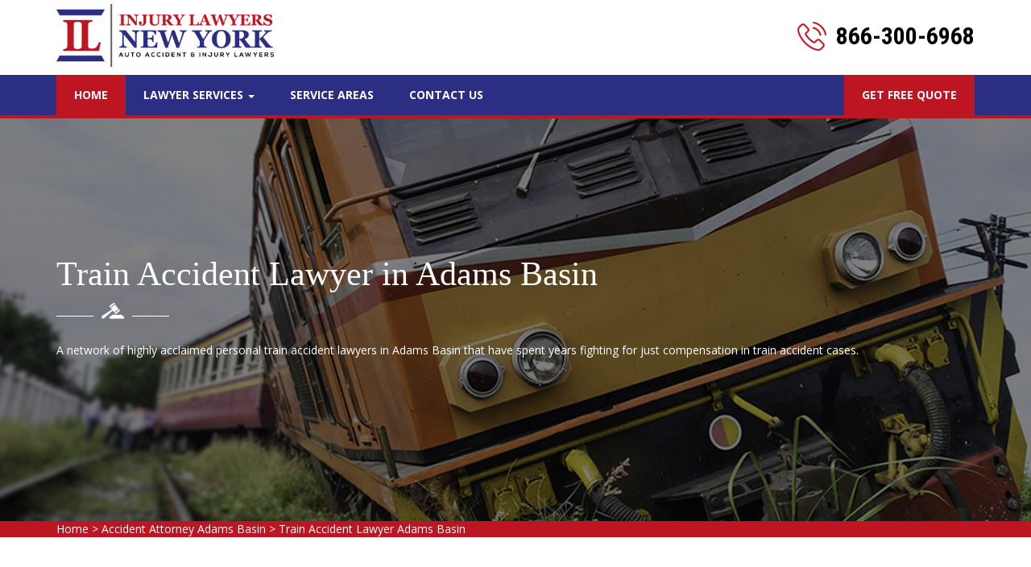

--- FILE ---
content_type: text/html
request_url: https://www.injurylawyerofnewyork.com/adams-basin/train-accident-lawyer-adams-basin-ny/
body_size: 26020
content:
<!DOCTYPE html>
<html lang="en">

<head>
<meta charset="utf-8">
    <meta name="viewport" content="width=device-width, initial-scale=1, shrink-to-fit=no">
        <meta name="description" content="Discover the best Train Accident Lawyer in Adams Basin for your train accident injury claims. Our company have highly experienced train accident claim lawyer, train injury lawyer and railroad accident lawyer across Adams Basin to assist and help train accident victims." />
        <meta name="keywords" content="train accident lawyer Adams Basin, train accident claim lawyer Adams Basin, train injury lawyer Adams Basin" />
         <link rel="icon" href="/userfiles/images/logo/accident-attorney-favicon.png" sizes="35x35" type="image/png">
        <title>Train Accident Lawyer Adams Basin - Train Accident Injury Claim Lawyer</title>
        <meta name="robots" content="index, follow">
        <meta http-equiv="Content-Type" content="text/html; charset=utf-8">
        <meta name="language" content="English">
        <meta name="revisit-after" content="7 days">
        <link rel="canonical" href="https://www.injurylawyerofnewyork.com/adams-basin/train-accident-lawyer-adams-basin-ny/" />
        <meta property="og:title" content="Train Accident Lawyer Adams Basin - Train Accident Injury Claim Lawyer" />
        <meta property="og:description" content="Discover the best Train Accident Lawyer in Adams Basin for your train accident injury claims. Our company have highly experienced train accident claim lawyer, train injury lawyer and railroad accident lawyer across Adams Basin to assist and help train accident victims." />
        <meta property="og:image" content="/userfiles/images/banner/train-accident.jpg" />

<!-- favicon icon -->
<link rel="shortcut icon" href="/userfiles/images/injury-lawyers-new-york-favicon.png" />

<link href="/assets/css/bootstrap.min.css" rel="stylesheet">
<link rel="stylesheet" href="/assets/rs-plugin/css/settings.css">
<link href="/assets/css/font-awesome.css" rel="stylesheet">
<link href="/assets/css/owl.carousel.css" rel="stylesheet">
<link href="/assets/css/style.css" rel="stylesheet">
<link href='https://fonts.googleapis.com/css?family=Open+Sans:400,300,300italic,400italic,600,600italic,700,700italic' rel='stylesheet' type='text/css'>
<link href="https://fonts.googleapis.com/css?family=Roboto+Condensed:300,300i,400,400i,700,700i" rel="stylesheet">

</head>

<body>

   

       
             <div class="d-md-none d-lg-none visible-xs">
                <a href="tel:866-300-6968" class="mobile-icon">
                    <i class="fa fa-phone" aria-hidden="true"></i>
	            </a>
            </div>
            
        <!--header start-->
        <!-- Header Start-->
<div class="header">
<div class="container">
<div class="row">
<div class="col-md-4 col-sm-3">
<div class="logo"><a href="/"><img alt="professional accident attorney Adams Basin" src="/userfiles/images/logo/injury-lawyers-new-york-logo.png" /> </a></div>
</div>

<div class="col-md-8 col-sm-9">
<div class="row adressWrp">
<div class="col-md-6 col-sm-12">
<div class="headerInfo rtng">
<p><span>5/5 star rated</span></p>
<span><img alt="Adams Basin accident attorney ratings " src="/userfiles/images/five-star.png" /> </span>

<p><span>421 user rating</span></p>
</div>
</div>

<div class="col-md-6 visible-md visible-lg">
<div class="headerInfo call"><span><a href="tel:866-300-6968">866-300-6968</a></span></div>
</div>
</div>
</div>
</div>
</div>

<div class="navigationwrape">
<div class="navbar navbar-default" role="navigation">
<div class="container">
<div class="navbar-header">
<div class="visible-sm visible-xs">
<div class="phn "><a href="tel:866-300-6968">866-300-6968</a></div>
</div>
<button class="navbar-toggle" data-target=".navbar-collapse" data-toggle="collapse" type="button"><span class="sr-only">Toggle navigation</span> <span class="icon-bar"></span> <span class="icon-bar"></span> <span class="icon-bar"></span></button></div>

<div class="navbar-collapse collapse">
<ul class="nav navbar-nav">
	<li><a class="active" href="/">Home </a></li>
	<li class="dropdown"><a href="#">Lawyer Services <span class="caret"></span></a>
	<ul class="dropdown-menu">
		<li><a href="/adams-basin/bus-accident-lawyer-adams-basin-ny/">Bus Accident Lawyer </a></li>
		<li><a href="/adams-basin/car-accident-lawyer-adams-basin-ny/">Car Accident Lawyer</a></li>
		<li><a href="/adams-basin/motorcycle-accident-lawyer-adams-basin-ny/">Motorcycle Accident Lawyer </a></li>
		<li><a href="/adams-basin/truck-accident-attorney-adams-basin-ny/">Truck Accident Attorney </a></li>
		<li><a href="/adams-basin/auto-accident-attorney-adams-basin-ny/">Auto Accident Attorney </a></li>
		<li><a href="/adams-basin/dui-attorney-adams-basin-ny/">DUI Attorney </a></li>
		<li><a href="/adams-basin/highway-accident-lawyer-adams-basin-ny/">Highway Accident Lawyer </a></li>
		<li><a href="/adams-basin/hit-and-run-lawyer-adams-basin-ny/">Hit And Run Lawyer </a></li>
		<li><a href="/adams-basin/train-accident-lawyer-adams-basin-ny/">Train Accident Lawyer </a></li>
		<li><a href="/adams-basin/uber-accident-lawyer-adams-basin-ny/">Uber Accident Lawyer </a></li>
	</ul>
	</li>
	<li><a href="/service-areas/">Service Areas</a></li>
	<li><a href="/contact-us/">Contact Us</a></li>
	<li class="visible-lg"><a href="/contact-us/">Get Free Quote</a></li>
</ul>
</div>
</div>
</div>
</div>
</div>
<!-- Header End-->
        <!--header end-->

        <!--Banner start-->
<div class="inner-heading" style="background-image: url(/userfiles/images/banner/train-accident.jpg);">
<div class="container">
<h1>Train Accident Lawyer in Adams Basin</h1>

<p class="mb-0 visible-lg">A network of highly acclaimed personal train accident lawyers in Adams Basin that have spent years fighting for just compensation in train accident cases.</p>
</div>
</div>
<!--Banner end--><div class="brd">
<div class="container">
<div class="row">
<div class="col-sm-12"><a href="/">Home</a> &gt; <a href="/adams-basin/accident-attorney-adams-basin-ny/">Accident Attorney Adams Basin</a> &gt; <a href="/adams-basin/train-accident-lawyer-adams-basin-ny/">Train Accident Lawyer Adams Basin</a></div>
</div>
</div>
</div>
 <!--inner-content start-->

<div class="inner-content">
<div class="container">
<div class="row">
<div class="col-md-8">
<div class="blogWraper">
<h2>Are you looking for a Professional Train Accident Lawyer in Adams Basin to represent you in a Train Accident Case? Hire from the network of law firms at Injury Lawyer Of New York's professional lawyers for Train Accident Lawsuits, Railroad Accident Lawyers and Train Accident Claim Lawyers all across Adams Basin that can professionally represent injured Truck Accident Victims.</h2>

<p>If you've suffered an injury or lost a loved one in a train crash, call our network of <strong>Train Accident Lawyers for Consultation</strong>. Our network of Train Accident law firms at Injury Lawyer Of New York have extensive experience that will help you to obtain the maximum compensation possible. The law firms in our network of Train Accident Lawyers will fight hard on your behalf so that you receive a settlement that covers all of your medical expenses, pain, suffering, loss of income, and more. You deserve it. Call us today at <a href="tel:866-300-6968"><strong>866-300-6968</strong></a> for immediate assistance with your <strong>Train Accident Case</strong>. There are no upfront costs to consult one of our Train Accident Law Firms about what happened to cause this tragedy - and they will explain the best strategy to win your case. Don't wait any longer, call now to get the process started. The sooner you take action against those responsible for causing this terrible accident, the better chance that one of the law firms at Injury Lawyer Of New York has to expedite your case and complete your financial settlement.</p>

<p><img src="https://www.injurylawyerofnewyork.com/imggen/train-accident-lawyer-adams-basin-new-york.webp" alt="Train Accident Lawyer Adams Basin - New York"></p>

<h2>Railroad Accident Lawyer in Adams Basin</h2>

<p>If you were injured in a train accident, our network of railroad accident lawyers in Adams Basin are here to help. They have helped countless people who have been injured in <strong>Railroad Accidents</strong> or by the negligence of others. Our groups of&nbsp;<strong>Railroad Accidents Attorneys</strong> are dedicated to helping victims get the compensation they deserve for their injuries. You don't need to suffer through this alone - let these smart railroad accident lawyers fight for your rights so that you can focus on getting better. There's no obligation to use their services, and once you hear about what they can do for you, and how hard the law firms through Injury Lawyer Of New York work for their clients, that you will have great confidence in picking up that phone NOW. The amount of money that they have recovered over the years will make it clear as to why hiring from this coalition of Railroad Accident Lawyers is a smart decision.</p>

<p><img alt="train accident claim lawyer in Adams Basin" src="/userfiles/images/train-accident-claim-lawyer.jpg" /></p>

<h3>Train Accident Claim Lawyer in Adams Basin</h3>

<p>Are you looking for a train accident claim lawyer in Adams Basin? If you or a family member have suffered <strong>Serious Train Accident Injuries</strong> while onboard a train, our Adams Basin Train Accident Claim Lawyers can help you claim compensation. Our team of train accident claim lawyers &amp;&nbsp;<a href="/adams-basin/auto-accident-attorney-adams-basin-ny/"><strong>Auto Accident Claim Attorneys</strong></a>&nbsp;will fight to get the maximum amount of money possible for your injury and suffering. The network of Train Accident Claims Lawyers in Injury Lawyer Of New York will work closely with medical professionals and insurance companies to make sure that every detail is covered so that we can ensure you receive the best possible care and remuneration for all expenses incurred.</p>

<h2>Train Injury Lawyer in Adams Basin</h2>

<p>If you've been injured in a train accident, our network of Train Injury Lawyers can help. Train Injury Laws allow you to obtain compensation for physical injuries, and a <strong>Professional Train Injury Lawyer</strong> can walk you through this legal process. The Train Injury Law Firms at Injury Lawyer Of New York know that the last thing you want is another legal bill or headache. That's why the law firms in our network work on contingency - meaning there are no upfront fees to take your case. They only get paid if you win, so it doesn't cost anything upfront, to start working on your case today. Let the experts in our group review your claim and see what options might exist for getting justice after an injury from a train accident. There are never any upfront fees involved in this process either, so don't hesitate - contact us today.</p>

<p><img alt="train injury lawyer in Adams Basin" src="/userfiles/images/train-injury-lawyer.jpg" /></p>

<h3>Lawyer For Train Accident Lawsuit in Adams Basin</h3>

<p>In case you've been injured in a train accident, you may be entitled to compensation. A <strong>Qualified Train Accident Lawyer</strong> can help determine liability and collect the appropriate amount of money for your losses. You deserve to get back on your feet after an accident like this. Injury Lawyer Of New York knows how hard it is to go through something like this alone, which is why <strong>Injury Lawyer Of New York</strong> wants to help make things easier for you by connecting you with the best Law firm for your type of Train Accident case. These Train Accident Attorneys are often available 24/7 to answer your questions, so there is always someone available to listen carefully to the details of your case. Let our network of expert Train Accident Lawsuit Attorneys take care of everything, while you focus on getting better.</p>
</div>
</div>

<div class="col-md-4"><div class="widget2 mb-45">
<div class="sidebar-heading">
<h3>Adams Basin Map</h3>
</div>

<div class="sidebar-content">
<div><iframe frameborder="0" height="450" marginheight="0" marginwidth="0" scrolling="no" src="https://maps.google.com/maps?width=100%&amp;height=600&amp;hl=en&amp;q=Adams Basin%20New York&amp;ie=UTF8&amp;t=&amp;z=10&amp;iwloc=B&amp;output=embed" width="100%">km radius map</iframe></div>
</div>
</div>

<div class="widget2 mb-45">
<div class="sidebar-heading">
<h3>Adams Basin Information</h3>
</div>

<div class="sidebar-content">
<div class="wiki-p"></div>
</div>
</div>
</div>
</div>
</div>
</div>

<section class="ul-manage">
<div class="container">
<div class="row">
<div class="col-md-12">
<h4>Areas We Serve</h4>
<ul class="ul3"><li><a href="/accord/train-accident-lawyer-accord-ny/">Accord</a></li><li><a href="/acra/train-accident-lawyer-acra-ny/">Acra</a></li><li><a href="/adams/train-accident-lawyer-adams-ny/">Adams</a></li><li><a href="/adams-basin/train-accident-lawyer-adams-basin-ny/">Adams Basin</a></li><li><a href="/adams-center/train-accident-lawyer-adams-center-ny/">Adams Center</a></li><li><a href="/addison/train-accident-lawyer-addison-ny/">Addison</a></li><li><a href="/adirondack/train-accident-lawyer-adirondack-ny/">Adirondack</a></li><li><a href="/afton/train-accident-lawyer-afton-ny/">Afton</a></li><li><a href="/airmont/train-accident-lawyer-airmont-ny/">Airmont</a></li><li><a href="/akron/train-accident-lawyer-akron-ny/">Akron</a></li><li><a href="/albany/train-accident-lawyer-albany-ny/">Albany</a></li><li><a href="/albertson/train-accident-lawyer-albertson-ny/">Albertson</a></li><li><a href="/albion/train-accident-lawyer-albion-ny/">Albion</a></li><li><a href="/alcove/train-accident-lawyer-alcove-ny/">Alcove</a></li><li><a href="/alden/train-accident-lawyer-alden-ny/">Alden</a></li><li><a href="/alder-creek/train-accident-lawyer-alder-creek-ny/">Alder Creek</a></li><li><a href="/alexander/train-accident-lawyer-alexander-ny/">Alexander</a></li><li><a href="/alexandria-bay/train-accident-lawyer-alexandria-bay-ny/">Alexandria Bay</a></li><li><a href="/alfred/train-accident-lawyer-alfred-ny/">Alfred</a></li><li><a href="/alfred-station/train-accident-lawyer-alfred-station-ny/">Alfred Station</a></li><li><a href="/allegany/train-accident-lawyer-allegany-ny/">Allegany</a></li><li><a href="/allentown/train-accident-lawyer-allentown-ny/">Allentown</a></li><li><a href="/alma/train-accident-lawyer-alma-ny/">Alma</a></li><li><a href="/almond/train-accident-lawyer-almond-ny/">Almond</a></li><li><a href="/alpine/train-accident-lawyer-alpine-ny/">Alpine</a></li><li><a href="/alplaus/train-accident-lawyer-alplaus-ny/">Alplaus</a></li><li><a href="/altamont/train-accident-lawyer-altamont-ny/">Altamont</a></li><li><a href="/altmar/train-accident-lawyer-altmar-ny/">Altmar</a></li><li><a href="/alton/train-accident-lawyer-alton-ny/">Alton</a></li><li><a href="/altona/train-accident-lawyer-altona-ny/">Altona</a></li><li><a href="/amagansett/train-accident-lawyer-amagansett-ny/">Amagansett</a></li><li><a href="/amawalk/train-accident-lawyer-amawalk-ny/">Amawalk</a></li><li><a href="/amenia/train-accident-lawyer-amenia-ny/">Amenia</a></li><li><a href="/amityville/train-accident-lawyer-amityville-ny/">Amityville</a></li><li><a href="/amsterdam/train-accident-lawyer-amsterdam-ny/">Amsterdam</a></li><li><a href="/ancram/train-accident-lawyer-ancram-ny/">Ancram</a></li><li><a href="/ancramdale/train-accident-lawyer-ancramdale-ny/">Ancramdale</a></li><li><a href="/andes/train-accident-lawyer-andes-ny/">Andes</a></li><li><a href="/andover/train-accident-lawyer-andover-ny/">Andover</a></li><li><a href="/angelica/train-accident-lawyer-angelica-ny/">Angelica</a></li><li><a href="/angola/train-accident-lawyer-angola-ny/">Angola</a></li><li><a href="/annandale-on-hudson/train-accident-lawyer-annandale-on-hudson-ny/">Annandale On Hudson</a></li><li><a href="/antwerp/train-accident-lawyer-antwerp-ny/">Antwerp</a></li><li><a href="/apalachin/train-accident-lawyer-apalachin-ny/">Apalachin</a></li><li><a href="/appleton/train-accident-lawyer-appleton-ny/">Appleton</a></li><li><a href="/apulia-station/train-accident-lawyer-apulia-station-ny/">Apulia Station</a></li><li><a href="/aquebogue/train-accident-lawyer-aquebogue-ny/">Aquebogue</a></li><li><a href="/arcade/train-accident-lawyer-arcade-ny/">Arcade</a></li><li><a href="/arden/train-accident-lawyer-arden-ny/">Arden</a></li><li><a href="/ardsley/train-accident-lawyer-ardsley-ny/">Ardsley</a></li><li><a href="/ardsley-on-hudson/train-accident-lawyer-ardsley-on-hudson-ny/">Ardsley On Hudson</a></li><li><a href="/argyle/train-accident-lawyer-argyle-ny/">Argyle</a></li><li><a href="/arkport/train-accident-lawyer-arkport-ny/">Arkport</a></li><li><a href="/arkville/train-accident-lawyer-arkville-ny/">Arkville</a></li><li><a href="/armonk/train-accident-lawyer-armonk-ny/">Armonk</a></li><li><a href="/arverne/train-accident-lawyer-arverne-ny/">Arverne</a></li><li><a href="/ashland/train-accident-lawyer-ashland-ny/">Ashland</a></li><li><a href="/ashville/train-accident-lawyer-ashville-ny/">Ashville</a></li><li><a href="/astoria/train-accident-lawyer-astoria-ny/">Astoria</a></li><li><a href="/athens/train-accident-lawyer-athens-ny/">Athens</a></li><li><a href="/athol/train-accident-lawyer-athol-ny/">Athol</a></li><li><a href="/athol-springs/train-accident-lawyer-athol-springs-ny/">Athol Springs</a></li><li><a href="/atlanta/train-accident-lawyer-atlanta-ny/">Atlanta</a></li><li><a href="/atlantic-beach/train-accident-lawyer-atlantic-beach-ny/">Atlantic Beach</a></li><li><a href="/attica/train-accident-lawyer-attica-ny/">Attica</a></li><li><a href="/au-sable-forks/train-accident-lawyer-au-sable-forks-ny/">Au Sable Forks</a></li><li><a href="/auburn/train-accident-lawyer-auburn-ny/">Auburn</a></li><li><a href="/auriesville/train-accident-lawyer-auriesville-ny/">Auriesville</a></li><li><a href="/aurora/train-accident-lawyer-aurora-ny/">Aurora</a></li><li><a href="/austerlitz/train-accident-lawyer-austerlitz-ny/">Austerlitz</a></li><li><a href="/ava/train-accident-lawyer-ava-ny/">Ava</a></li><li><a href="/averill-park/train-accident-lawyer-averill-park-ny/">Averill Park</a></li><li><a href="/avoca/train-accident-lawyer-avoca-ny/">Avoca</a></li><li><a href="/avon/train-accident-lawyer-avon-ny/">Avon</a></li><li><a href="/babylon/train-accident-lawyer-babylon-ny/">Babylon</a></li><li><a href="/bainbridge/train-accident-lawyer-bainbridge-ny/">Bainbridge</a></li><li><a href="/bakers-mills/train-accident-lawyer-bakers-mills-ny/">Bakers Mills</a></li><li><a href="/baldwin/train-accident-lawyer-baldwin-ny/">Baldwin</a></li><li><a href="/baldwin-place/train-accident-lawyer-baldwin-place-ny/">Baldwin Place</a></li><li><a href="/baldwinsville/train-accident-lawyer-baldwinsville-ny/">Baldwinsville</a></li><li><a href="/ballston-lake/train-accident-lawyer-ballston-lake-ny/">Ballston Lake</a></li><li><a href="/ballston-spa/train-accident-lawyer-ballston-spa-ny/">Ballston Spa</a></li><li><a href="/bangall/train-accident-lawyer-bangall-ny/">Bangall</a></li><li><a href="/barker/train-accident-lawyer-barker-ny/">Barker</a></li><li><a href="/barneveld/train-accident-lawyer-barneveld-ny/">Barneveld</a></li><li><a href="/barrytown/train-accident-lawyer-barrytown-ny/">Barrytown</a></li><li><a href="/barryville/train-accident-lawyer-barryville-ny/">Barryville</a></li><li><a href="/barton/train-accident-lawyer-barton-ny/">Barton</a></li><li><a href="/basom/train-accident-lawyer-basom-ny/">Basom</a></li><li><a href="/batavia/train-accident-lawyer-batavia-ny/">Batavia</a></li><li><a href="/bath/train-accident-lawyer-bath-ny/">Bath</a></li><li><a href="/bay-shore/train-accident-lawyer-bay-shore-ny/">Bay Shore</a></li><li><a href="/bayport/train-accident-lawyer-bayport-ny/">Bayport</a></li><li><a href="/bayside/train-accident-lawyer-bayside-ny/">Bayside</a></li><li><a href="/bayville/train-accident-lawyer-bayville-ny/">Bayville</a></li><li><a href="/beacon/train-accident-lawyer-beacon-ny/">Beacon</a></li><li><a href="/bear-mountain/train-accident-lawyer-bear-mountain-ny/">Bear Mountain</a></li><li><a href="/bearsville/train-accident-lawyer-bearsville-ny/">Bearsville</a></li><li><a href="/beaver-dams/train-accident-lawyer-beaver-dams-ny/">Beaver Dams</a></li><li><a href="/beaver-falls/train-accident-lawyer-beaver-falls-ny/">Beaver Falls</a></li><li><a href="/bedford/train-accident-lawyer-bedford-ny/">Bedford</a></li><li><a href="/bedford-hills/train-accident-lawyer-bedford-hills-ny/">Bedford Hills</a></li><li><a href="/belfast/train-accident-lawyer-belfast-ny/">Belfast</a></li><li><a href="/bellerose/train-accident-lawyer-bellerose-ny/">Bellerose</a></li><li><a href="/belleville/train-accident-lawyer-belleville-ny/">Belleville</a></li><li><a href="/bellmore/train-accident-lawyer-bellmore-ny/">Bellmore</a></li><li><a href="/bellona/train-accident-lawyer-bellona-ny/">Bellona</a></li><li><a href="/bellport/train-accident-lawyer-bellport-ny/">Bellport</a></li><li><a href="/bellvale/train-accident-lawyer-bellvale-ny/">Bellvale</a></li><li><a href="/belmont/train-accident-lawyer-belmont-ny/">Belmont</a></li><li><a href="/bemus-point/train-accident-lawyer-bemus-point-ny/">Bemus Point</a></li><li><a href="/bergen/train-accident-lawyer-bergen-ny/">Bergen</a></li><li><a href="/berkshire/train-accident-lawyer-berkshire-ny/">Berkshire</a></li><li><a href="/berlin/train-accident-lawyer-berlin-ny/">Berlin</a></li><li><a href="/berne/train-accident-lawyer-berne-ny/">Berne</a></li><li><a href="/bernhards-bay/train-accident-lawyer-bernhards-bay-ny/">Bernhards Bay</a></li><li><a href="/bethel/train-accident-lawyer-bethel-ny/">Bethel</a></li><li><a href="/bethpage/train-accident-lawyer-bethpage-ny/">Bethpage</a></li><li><a href="/bible-school-park/train-accident-lawyer-bible-school-park-ny/">Bible School Park</a></li><li><a href="/big-flats/train-accident-lawyer-big-flats-ny/">Big Flats</a></li><li><a href="/big-indian/train-accident-lawyer-big-indian-ny/">Big Indian</a></li><li><a href="/billings/train-accident-lawyer-billings-ny/">Billings</a></li><li><a href="/binghamton/train-accident-lawyer-binghamton-ny/">Binghamton</a></li><li><a href="/black-creek/train-accident-lawyer-black-creek-ny/">Black Creek</a></li><li><a href="/black-river/train-accident-lawyer-black-river-ny/">Black River</a></li><li><a href="/blauvelt/train-accident-lawyer-blauvelt-ny/">Blauvelt</a></li><li><a href="/bliss/train-accident-lawyer-bliss-ny/">Bliss</a></li><li><a href="/blodgett-mills/train-accident-lawyer-blodgett-mills-ny/">Blodgett Mills</a></li><li><a href="/bloomfield/train-accident-lawyer-bloomfield-ny/">Bloomfield</a></li><li><a href="/blooming-grove/train-accident-lawyer-blooming-grove-ny/">Blooming Grove</a></li><li><a href="/bloomingburg/train-accident-lawyer-bloomingburg-ny/">Bloomingburg</a></li><li><a href="/bloomingdale/train-accident-lawyer-bloomingdale-ny/">Bloomingdale</a></li><li><a href="/bloomington/train-accident-lawyer-bloomington-ny/">Bloomington</a></li><li><a href="/bloomville/train-accident-lawyer-bloomville-ny/">Bloomville</a></li><li><a href="/blossvale/train-accident-lawyer-blossvale-ny/">Blossvale</a></li><li><a href="/blue-mountain-lake/train-accident-lawyer-blue-mountain-lake-ny/">Blue Mountain Lake</a></li><li><a href="/blue-point/train-accident-lawyer-blue-point-ny/">Blue Point</a></li><li><a href="/bohemia/train-accident-lawyer-bohemia-ny/">Bohemia</a></li><li><a href="/boiceville/train-accident-lawyer-boiceville-ny/">Boiceville</a></li><li><a href="/bolivar/train-accident-lawyer-bolivar-ny/">Bolivar</a></li><li><a href="/bolton-landing/train-accident-lawyer-bolton-landing-ny/">Bolton Landing</a></li><li><a href="/bombay/train-accident-lawyer-bombay-ny/">Bombay</a></li><li><a href="/boonville/train-accident-lawyer-boonville-ny/">Boonville</a></li><li><a href="/boston/train-accident-lawyer-boston-ny/">Boston</a></li><li><a href="/bouckville/train-accident-lawyer-bouckville-ny/">Bouckville</a></li><li><a href="/bovina-center/train-accident-lawyer-bovina-center-ny/">Bovina Center</a></li><li><a href="/bowmansville/train-accident-lawyer-bowmansville-ny/">Bowmansville</a></li><li><a href="/bradford/train-accident-lawyer-bradford-ny/">Bradford</a></li><li><a href="/brainard/train-accident-lawyer-brainard-ny/">Brainard</a></li><li><a href="/brainardsville/train-accident-lawyer-brainardsville-ny/">Brainardsville</a></li><li><a href="/branchport/train-accident-lawyer-branchport-ny/">Branchport</a></li><li><a href="/brant/train-accident-lawyer-brant-ny/">Brant</a></li><li><a href="/brant-lake/train-accident-lawyer-brant-lake-ny/">Brant Lake</a></li><li><a href="/brantingham/train-accident-lawyer-brantingham-ny/">Brantingham</a></li><li><a href="/brasher-falls/train-accident-lawyer-brasher-falls-ny/">Brasher Falls</a></li><li><a href="/breesport/train-accident-lawyer-breesport-ny/">Breesport</a></li><li><a href="/breezy-point/train-accident-lawyer-breezy-point-ny/">Breezy Point</a></li><li><a href="/brentwood/train-accident-lawyer-brentwood-ny/">Brentwood</a></li><li><a href="/brewerton/train-accident-lawyer-brewerton-ny/">Brewerton</a></li><li><a href="/brewster/train-accident-lawyer-brewster-ny/">Brewster</a></li><li><a href="/briarcliff-manor/train-accident-lawyer-briarcliff-manor-ny/">Briarcliff Manor</a></li><li><a href="/bridgehampton/train-accident-lawyer-bridgehampton-ny/">Bridgehampton</a></li><li><a href="/bridgeport/train-accident-lawyer-bridgeport-ny/">Bridgeport</a></li><li><a href="/bridgewater/train-accident-lawyer-bridgewater-ny/">Bridgewater</a></li><li><a href="/brier-hill/train-accident-lawyer-brier-hill-ny/">Brier Hill</a></li><li><a href="/brighton/train-accident-lawyer-brighton-ny/">Brighton</a></li><li><a href="/brightwaters/train-accident-lawyer-brightwaters-ny/">Brightwaters</a></li><li><a href="/broadalbin/train-accident-lawyer-broadalbin-ny/">Broadalbin</a></li><li><a href="/brockport/train-accident-lawyer-brockport-ny/">Brockport</a></li><li><a href="/brocton/train-accident-lawyer-brocton-ny/">Brocton</a></li><li><a href="/bronx/train-accident-lawyer-bronx-ny/">Bronx</a></li><li><a href="/bronxville/train-accident-lawyer-bronxville-ny/">Bronxville</a></li><li><a href="/brookfield/train-accident-lawyer-brookfield-ny/">Brookfield</a></li><li><a href="/brookhaven/train-accident-lawyer-brookhaven-ny/">Brookhaven</a></li><li><a href="/brooklyn/train-accident-lawyer-brooklyn-ny/">Brooklyn</a></li><li><a href="/brooktondale/train-accident-lawyer-brooktondale-ny/">Brooktondale</a></li><li><a href="/brownville/train-accident-lawyer-brownville-ny/">Brownville</a></li><li><a href="/brushton/train-accident-lawyer-brushton-ny/">Brushton</a></li><li><a href="/buchanan/train-accident-lawyer-buchanan-ny/">Buchanan</a></li><li><a href="/buffalo/train-accident-lawyer-buffalo-ny/">Buffalo</a></li><li><a href="/bullville/train-accident-lawyer-bullville-ny/">Bullville</a></li><li><a href="/burdett/train-accident-lawyer-burdett-ny/">Burdett</a></li><li><a href="/burke/train-accident-lawyer-burke-ny/">Burke</a></li><li><a href="/burlingham/train-accident-lawyer-burlingham-ny/">Burlingham</a></li><li><a href="/burlington-flats/train-accident-lawyer-burlington-flats-ny/">Burlington Flats</a></li><li><a href="/burnt-hills/train-accident-lawyer-burnt-hills-ny/">Burnt Hills</a></li><li><a href="/burt/train-accident-lawyer-burt-ny/">Burt</a></li><li><a href="/buskirk/train-accident-lawyer-buskirk-ny/">Buskirk</a></li><li><a href="/byron/train-accident-lawyer-byron-ny/">Byron</a></li><li><a href="/cadyville/train-accident-lawyer-cadyville-ny/">Cadyville</a></li><li><a href="/cairo/train-accident-lawyer-cairo-ny/">Cairo</a></li><li><a href="/calcium/train-accident-lawyer-calcium-ny/">Calcium</a></li><li><a href="/caledonia/train-accident-lawyer-caledonia-ny/">Caledonia</a></li><li><a href="/callicoon/train-accident-lawyer-callicoon-ny/">Callicoon</a></li><li><a href="/callicoon-center/train-accident-lawyer-callicoon-center-ny/">Callicoon Center</a></li><li><a href="/calverton/train-accident-lawyer-calverton-ny/">Calverton</a></li><li><a href="/cambria-heights/train-accident-lawyer-cambria-heights-ny/">Cambria Heights</a></li><li><a href="/cambridge/train-accident-lawyer-cambridge-ny/">Cambridge</a></li><li><a href="/camden/train-accident-lawyer-camden-ny/">Camden</a></li><li><a href="/cameron/train-accident-lawyer-cameron-ny/">Cameron</a></li><li><a href="/cameron-mills/train-accident-lawyer-cameron-mills-ny/">Cameron Mills</a></li><li><a href="/camillus/train-accident-lawyer-camillus-ny/">Camillus</a></li><li><a href="/campbell/train-accident-lawyer-campbell-ny/">Campbell</a></li><li><a href="/campbell-hall/train-accident-lawyer-campbell-hall-ny/">Campbell Hall</a></li><li><a href="/canaan/train-accident-lawyer-canaan-ny/">Canaan</a></li><li><a href="/canajoharie/train-accident-lawyer-canajoharie-ny/">Canajoharie</a></li><li><a href="/canandaigua/train-accident-lawyer-canandaigua-ny/">Canandaigua</a></li><li><a href="/canaseraga/train-accident-lawyer-canaseraga-ny/">Canaseraga</a></li><li><a href="/canastota/train-accident-lawyer-canastota-ny/">Canastota</a></li><li><a href="/candor/train-accident-lawyer-candor-ny/">Candor</a></li><li><a href="/caneadea/train-accident-lawyer-caneadea-ny/">Caneadea</a></li><li><a href="/canisteo/train-accident-lawyer-canisteo-ny/">Canisteo</a></li><li><a href="/canton/train-accident-lawyer-canton-ny/">Canton</a></li><li><a href="/cape-vincent/train-accident-lawyer-cape-vincent-ny/">Cape Vincent</a></li><li><a href="/carle-place/train-accident-lawyer-carle-place-ny/">Carle Place</a></li><li><a href="/carlisle/train-accident-lawyer-carlisle-ny/">Carlisle</a></li><li><a href="/carmel/train-accident-lawyer-carmel-ny/">Carmel</a></li><li><a href="/caroga-lake/train-accident-lawyer-caroga-lake-ny/">Caroga Lake</a></li><li><a href="/carthage/train-accident-lawyer-carthage-ny/">Carthage</a></li><li><a href="/cassadaga/train-accident-lawyer-cassadaga-ny/">Cassadaga</a></li><li><a href="/cassville/train-accident-lawyer-cassville-ny/">Cassville</a></li><li><a href="/castile/train-accident-lawyer-castile-ny/">Castile</a></li><li><a href="/castle-creek/train-accident-lawyer-castle-creek-ny/">Castle Creek</a></li><li><a href="/castle-point/train-accident-lawyer-castle-point-ny/">Castle Point</a></li><li><a href="/castleton-on-hudson/train-accident-lawyer-castleton-on-hudson-ny/">Castleton On Hudson</a></li><li><a href="/castorland/train-accident-lawyer-castorland-ny/">Castorland</a></li><li><a href="/cato/train-accident-lawyer-cato-ny/">Cato</a></li><li><a href="/catskill/train-accident-lawyer-catskill-ny/">Catskill</a></li><li><a href="/cattaraugus/train-accident-lawyer-cattaraugus-ny/">Cattaraugus</a></li><li><a href="/cayuga/train-accident-lawyer-cayuga-ny/">Cayuga</a></li><li><a href="/cayuta/train-accident-lawyer-cayuta-ny/">Cayuta</a></li><li><a href="/cazenovia/train-accident-lawyer-cazenovia-ny/">Cazenovia</a></li><li><a href="/cedarhurst/train-accident-lawyer-cedarhurst-ny/">Cedarhurst</a></li><li><a href="/celoron/train-accident-lawyer-celoron-ny/">Celoron</a></li><li><a href="/center-moriches/train-accident-lawyer-center-moriches-ny/">Center Moriches</a></li><li><a href="/centereach/train-accident-lawyer-centereach-ny/">Centereach</a></li><li><a href="/centerport/train-accident-lawyer-centerport-ny/">Centerport</a></li><li><a href="/centerville/train-accident-lawyer-centerville-ny/">Centerville</a></li><li><a href="/central-bridge/train-accident-lawyer-central-bridge-ny/">Central Bridge</a></li><li><a href="/central-islip/train-accident-lawyer-central-islip-ny/">Central Islip</a></li><li><a href="/central-square/train-accident-lawyer-central-square-ny/">Central Square</a></li><li><a href="/central-valley/train-accident-lawyer-central-valley-ny/">Central Valley</a></li><li><a href="/ceres/train-accident-lawyer-ceres-ny/">Ceres</a></li><li><a href="/chadwicks/train-accident-lawyer-chadwicks-ny/">Chadwicks</a></li><li><a href="/chaffee/train-accident-lawyer-chaffee-ny/">Chaffee</a></li><li><a href="/champlain/train-accident-lawyer-champlain-ny/">Champlain</a></li><li><a href="/chappaqua/train-accident-lawyer-chappaqua-ny/">Chappaqua</a></li><li><a href="/charlotteville/train-accident-lawyer-charlotteville-ny/">Charlotteville</a></li><li><a href="/chase-mills/train-accident-lawyer-chase-mills-ny/">Chase Mills</a></li><li><a href="/chateaugay/train-accident-lawyer-chateaugay-ny/">Chateaugay</a></li><li><a href="/chatham/train-accident-lawyer-chatham-ny/">Chatham</a></li><li><a href="/chaumont/train-accident-lawyer-chaumont-ny/">Chaumont</a></li><li><a href="/chautauqua/train-accident-lawyer-chautauqua-ny/">Chautauqua</a></li><li><a href="/chazy/train-accident-lawyer-chazy-ny/">Chazy</a></li><li><a href="/cheektowaga/train-accident-lawyer-cheektowaga-ny/">Cheektowaga</a></li><li><a href="/chelsea/train-accident-lawyer-chelsea-ny/">Chelsea</a></li><li><a href="/chemung/train-accident-lawyer-chemung-ny/">Chemung</a></li><li><a href="/chenango-bridge/train-accident-lawyer-chenango-bridge-ny/">Chenango Bridge</a></li><li><a href="/chenango-forks/train-accident-lawyer-chenango-forks-ny/">Chenango Forks</a></li><li><a href="/cherry-creek/train-accident-lawyer-cherry-creek-ny/">Cherry Creek</a></li><li><a href="/cherry-plain/train-accident-lawyer-cherry-plain-ny/">Cherry Plain</a></li><li><a href="/cherry-valley/train-accident-lawyer-cherry-valley-ny/">Cherry Valley</a></li><li><a href="/chester/train-accident-lawyer-chester-ny/">Chester</a></li><li><a href="/chestertown/train-accident-lawyer-chestertown-ny/">Chestertown</a></li><li><a href="/chestnut-ridge/train-accident-lawyer-chestnut-ridge-ny/">Chestnut Ridge</a></li><li><a href="/chichester/train-accident-lawyer-chichester-ny/">Chichester</a></li><li><a href="/childwold/train-accident-lawyer-childwold-ny/">Childwold</a></li><li><a href="/chippewa-bay/train-accident-lawyer-chippewa-bay-ny/">Chippewa Bay</a></li><li><a href="/chittenango/train-accident-lawyer-chittenango-ny/">Chittenango</a></li><li><a href="/churchville/train-accident-lawyer-churchville-ny/">Churchville</a></li><li><a href="/churubusco/train-accident-lawyer-churubusco-ny/">Churubusco</a></li><li><a href="/cicero/train-accident-lawyer-cicero-ny/">Cicero</a></li><li><a href="/cincinnatus/train-accident-lawyer-cincinnatus-ny/">Cincinnatus</a></li><li><a href="/circleville/train-accident-lawyer-circleville-ny/">Circleville</a></li><li><a href="/clarence/train-accident-lawyer-clarence-ny/">Clarence</a></li><li><a href="/clarence-center/train-accident-lawyer-clarence-center-ny/">Clarence Center</a></li><li><a href="/clarendon/train-accident-lawyer-clarendon-ny/">Clarendon</a></li><li><a href="/clark-mills/train-accident-lawyer-clark-mills-ny/">Clark Mills</a></li><li><a href="/clarkson/train-accident-lawyer-clarkson-ny/">Clarkson</a></li><li><a href="/clarksville/train-accident-lawyer-clarksville-ny/">Clarksville</a></li><li><a href="/claryville/train-accident-lawyer-claryville-ny/">Claryville</a></li><li><a href="/claverack/train-accident-lawyer-claverack-ny/">Claverack</a></li><li><a href="/clay/train-accident-lawyer-clay-ny/">Clay</a></li><li><a href="/clayton/train-accident-lawyer-clayton-ny/">Clayton</a></li><li><a href="/clayville/train-accident-lawyer-clayville-ny/">Clayville</a></li><li><a href="/clemons/train-accident-lawyer-clemons-ny/">Clemons</a></li><li><a href="/cleveland/train-accident-lawyer-cleveland-ny/">Cleveland</a></li><li><a href="/cleverdale/train-accident-lawyer-cleverdale-ny/">Cleverdale</a></li><li><a href="/clifton-park/train-accident-lawyer-clifton-park-ny/">Clifton Park</a></li><li><a href="/clifton-springs/train-accident-lawyer-clifton-springs-ny/">Clifton Springs</a></li><li><a href="/climax/train-accident-lawyer-climax-ny/">Climax</a></li><li><a href="/clinton/train-accident-lawyer-clinton-ny/">Clinton</a></li><li><a href="/clinton-corners/train-accident-lawyer-clinton-corners-ny/">Clinton Corners</a></li><li><a href="/clintondale/train-accident-lawyer-clintondale-ny/">Clintondale</a></li><li><a href="/clockville/train-accident-lawyer-clockville-ny/">Clockville</a></li><li><a href="/clyde/train-accident-lawyer-clyde-ny/">Clyde</a></li><li><a href="/clymer/train-accident-lawyer-clymer-ny/">Clymer</a></li><li><a href="/cobleskill/train-accident-lawyer-cobleskill-ny/">Cobleskill</a></li><li><a href="/cochecton/train-accident-lawyer-cochecton-ny/">Cochecton</a></li><li><a href="/coeymans/train-accident-lawyer-coeymans-ny/">Coeymans</a></li><li><a href="/coeymans-hollow/train-accident-lawyer-coeymans-hollow-ny/">Coeymans Hollow</a></li><li><a href="/cohocton/train-accident-lawyer-cohocton-ny/">Cohocton</a></li><li><a href="/cohoes/train-accident-lawyer-cohoes-ny/">Cohoes</a></li><li><a href="/cold-brook/train-accident-lawyer-cold-brook-ny/">Cold Brook</a></li><li><a href="/cold-spring/train-accident-lawyer-cold-spring-ny/">Cold Spring</a></li><li><a href="/cold-spring-harbor/train-accident-lawyer-cold-spring-harbor-ny/">Cold Spring Harbor</a></li><li><a href="/colden/train-accident-lawyer-colden-ny/">Colden</a></li><li><a href="/college-point/train-accident-lawyer-college-point-ny/">College Point</a></li><li><a href="/colliersville/train-accident-lawyer-colliersville-ny/">Colliersville</a></li><li><a href="/collins/train-accident-lawyer-collins-ny/">Collins</a></li><li><a href="/collins-center/train-accident-lawyer-collins-center-ny/">Collins Center</a></li><li><a href="/colton/train-accident-lawyer-colton-ny/">Colton</a></li><li><a href="/columbiaville/train-accident-lawyer-columbiaville-ny/">Columbiaville</a></li><li><a href="/commack/train-accident-lawyer-commack-ny/">Commack</a></li><li><a href="/comstock/train-accident-lawyer-comstock-ny/">Comstock</a></li><li><a href="/conesus/train-accident-lawyer-conesus-ny/">Conesus</a></li><li><a href="/conewango-valley/train-accident-lawyer-conewango-valley-ny/">Conewango Valley</a></li><li><a href="/congers/train-accident-lawyer-congers-ny/">Congers</a></li><li><a href="/conklin/train-accident-lawyer-conklin-ny/">Conklin</a></li><li><a href="/connelly/train-accident-lawyer-connelly-ny/">Connelly</a></li><li><a href="/constable/train-accident-lawyer-constable-ny/">Constable</a></li><li><a href="/constableville/train-accident-lawyer-constableville-ny/">Constableville</a></li><li><a href="/constantia/train-accident-lawyer-constantia-ny/">Constantia</a></li><li><a href="/coopers-plains/train-accident-lawyer-coopers-plains-ny/">Coopers Plains</a></li><li><a href="/cooperstown/train-accident-lawyer-cooperstown-ny/">Cooperstown</a></li><li><a href="/copake/train-accident-lawyer-copake-ny/">Copake</a></li><li><a href="/copake-falls/train-accident-lawyer-copake-falls-ny/">Copake Falls</a></li><li><a href="/copenhagen/train-accident-lawyer-copenhagen-ny/">Copenhagen</a></li><li><a href="/copiague/train-accident-lawyer-copiague-ny/">Copiague</a></li><li><a href="/coram/train-accident-lawyer-coram-ny/">Coram</a></li><li><a href="/corbettsville/train-accident-lawyer-corbettsville-ny/">Corbettsville</a></li><li><a href="/corfu/train-accident-lawyer-corfu-ny/">Corfu</a></li><li><a href="/corinth/train-accident-lawyer-corinth-ny/">Corinth</a></li><li><a href="/corning/train-accident-lawyer-corning-ny/">Corning</a></li><li><a href="/cornwall/train-accident-lawyer-cornwall-ny/">Cornwall</a></li><li><a href="/cornwall-on-hudson/train-accident-lawyer-cornwall-on-hudson-ny/">Cornwall On Hudson</a></li><li><a href="/cornwallville/train-accident-lawyer-cornwallville-ny/">Cornwallville</a></li><li><a href="/corona/train-accident-lawyer-corona-ny/">Corona</a></li><li><a href="/cortland/train-accident-lawyer-cortland-ny/">Cortland</a></li><li><a href="/cortlandt-manor/train-accident-lawyer-cortlandt-manor-ny/">Cortlandt Manor</a></li><li><a href="/cossayuna/train-accident-lawyer-cossayuna-ny/">Cossayuna</a></li><li><a href="/cottekill/train-accident-lawyer-cottekill-ny/">Cottekill</a></li><li><a href="/cowlesville/train-accident-lawyer-cowlesville-ny/">Cowlesville</a></li><li><a href="/coxsackie/train-accident-lawyer-coxsackie-ny/">Coxsackie</a></li><li><a href="/cragsmoor/train-accident-lawyer-cragsmoor-ny/">Cragsmoor</a></li><li><a href="/cranberry-lake/train-accident-lawyer-cranberry-lake-ny/">Cranberry Lake</a></li><li><a href="/craryville/train-accident-lawyer-craryville-ny/">Craryville</a></li><li><a href="/crittenden/train-accident-lawyer-crittenden-ny/">Crittenden</a></li><li><a href="/croghan/train-accident-lawyer-croghan-ny/">Croghan</a></li><li><a href="/crompond/train-accident-lawyer-crompond-ny/">Crompond</a></li><li><a href="/cropseyville/train-accident-lawyer-cropseyville-ny/">Cropseyville</a></li><li><a href="/cross-river/train-accident-lawyer-cross-river-ny/">Cross River</a></li><li><a href="/croton-falls/train-accident-lawyer-croton-falls-ny/">Croton Falls</a></li><li><a href="/croton-on-hudson/train-accident-lawyer-croton-on-hudson-ny/">Croton On Hudson</a></li><li><a href="/croton-on-hudson/train-accident-lawyer-croton-on-hudson-ny/">Croton-on-Hudson</a></li><li><a href="/crown-point/train-accident-lawyer-crown-point-ny/">Crown Point</a></li><li><a href="/cuba/train-accident-lawyer-cuba-ny/">Cuba</a></li><li><a href="/cuddebackville/train-accident-lawyer-cuddebackville-ny/">Cuddebackville</a></li><li><a href="/cutchogue/train-accident-lawyer-cutchogue-ny/">Cutchogue</a></li><li><a href="/dale/train-accident-lawyer-dale-ny/">Dale</a></li><li><a href="/dalton/train-accident-lawyer-dalton-ny/">Dalton</a></li><li><a href="/dannemora/train-accident-lawyer-dannemora-ny/">Dannemora</a></li><li><a href="/dansville/train-accident-lawyer-dansville-ny/">Dansville</a></li><li><a href="/darien-center/train-accident-lawyer-darien-center-ny/">Darien Center</a></li><li><a href="/davenport/train-accident-lawyer-davenport-ny/">Davenport</a></li><li><a href="/davenport-center/train-accident-lawyer-davenport-center-ny/">Davenport Center</a></li><li><a href="/dayton/train-accident-lawyer-dayton-ny/">Dayton</a></li><li><a href="/de-kalb-junction/train-accident-lawyer-de-kalb-junction-ny/">De Kalb Junction</a></li><li><a href="/de-peyster/train-accident-lawyer-de-peyster-ny/">De Peyster</a></li><li><a href="/de-ruyter/train-accident-lawyer-de-ruyter-ny/">De Ruyter</a></li><li><a href="/deansboro/train-accident-lawyer-deansboro-ny/">Deansboro</a></li><li><a href="/deer-park/train-accident-lawyer-deer-park-ny/">Deer Park</a></li><li><a href="/deer-river/train-accident-lawyer-deer-river-ny/">Deer River</a></li><li><a href="/deferiet/train-accident-lawyer-deferiet-ny/">Deferiet</a></li><li><a href="/delancey/train-accident-lawyer-delancey-ny/">Delancey</a></li><li><a href="/delanson/train-accident-lawyer-delanson-ny/">Delanson</a></li><li><a href="/delevan/train-accident-lawyer-delevan-ny/">Delevan</a></li><li><a href="/delhi/train-accident-lawyer-delhi-ny/">Delhi</a></li><li><a href="/delmar/train-accident-lawyer-delmar-ny/">Delmar</a></li><li><a href="/delphi-falls/train-accident-lawyer-delphi-falls-ny/">Delphi Falls</a></li><li><a href="/denmark/train-accident-lawyer-denmark-ny/">Denmark</a></li><li><a href="/denver/train-accident-lawyer-denver-ny/">Denver</a></li><li><a href="/depauville/train-accident-lawyer-depauville-ny/">Depauville</a></li><li><a href="/depew/train-accident-lawyer-depew-ny/">Depew</a></li><li><a href="/deposit/train-accident-lawyer-deposit-ny/">Deposit</a></li><li><a href="/derby/train-accident-lawyer-derby-ny/">Derby</a></li><li><a href="/dewittville/train-accident-lawyer-dewittville-ny/">Dewittville</a></li><li><a href="/dexter/train-accident-lawyer-dexter-ny/">Dexter</a></li><li><a href="/diamond-point/train-accident-lawyer-diamond-point-ny/">Diamond Point</a></li><li><a href="/dickinson-center/train-accident-lawyer-dickinson-center-ny/">Dickinson Center</a></li><li><a href="/dix-hills/train-accident-lawyer-dix-hills-ny/">Dix Hills</a></li><li><a href="/dobbs-ferry/train-accident-lawyer-dobbs-ferry-ny/">Dobbs Ferry</a></li><li><a href="/dolgeville/train-accident-lawyer-dolgeville-ny/">Dolgeville</a></li><li><a href="/dormansville/train-accident-lawyer-dormansville-ny/">Dormansville</a></li><li><a href="/dover-plains/train-accident-lawyer-dover-plains-ny/">Dover Plains</a></li><li><a href="/downsville/train-accident-lawyer-downsville-ny/">Downsville</a></li><li><a href="/dresden/train-accident-lawyer-dresden-ny/">Dresden</a></li><li><a href="/dryden/train-accident-lawyer-dryden-ny/">Dryden</a></li><li><a href="/duanesburg/train-accident-lawyer-duanesburg-ny/">Duanesburg</a></li><li><a href="/dundee/train-accident-lawyer-dundee-ny/">Dundee</a></li><li><a href="/dunkirk/train-accident-lawyer-dunkirk-ny/">Dunkirk</a></li><li><a href="/durham/train-accident-lawyer-durham-ny/">Durham</a></li><li><a href="/durhamville/train-accident-lawyer-durhamville-ny/">Durhamville</a></li><li><a href="/eagle-bay/train-accident-lawyer-eagle-bay-ny/">Eagle Bay</a></li><li><a href="/eagle-bridge/train-accident-lawyer-eagle-bridge-ny/">Eagle Bridge</a></li><li><a href="/earlton/train-accident-lawyer-earlton-ny/">Earlton</a></li><li><a href="/earlville/train-accident-lawyer-earlville-ny/">Earlville</a></li><li><a href="/east-amherst/train-accident-lawyer-east-amherst-ny/">East Amherst</a></li><li><a href="/east-aurora/train-accident-lawyer-east-aurora-ny/">East Aurora</a></li><li><a href="/east-berne/train-accident-lawyer-east-berne-ny/">East Berne</a></li><li><a href="/east-bethany/train-accident-lawyer-east-bethany-ny/">East Bethany</a></li><li><a href="/east-bloomfield/train-accident-lawyer-east-bloomfield-ny/">East Bloomfield</a></li><li><a href="/east-branch/train-accident-lawyer-east-branch-ny/">East Branch</a></li><li><a href="/east-chatham/train-accident-lawyer-east-chatham-ny/">East Chatham</a></li><li><a href="/east-concord/train-accident-lawyer-east-concord-ny/">East Concord</a></li><li><a href="/east-durham/train-accident-lawyer-east-durham-ny/">East Durham</a></li><li><a href="/east-elmhurst/train-accident-lawyer-east-elmhurst-ny/">East Elmhurst</a></li><li><a href="/east-greenbush/train-accident-lawyer-east-greenbush-ny/">East Greenbush</a></li><li><a href="/east-hampton/train-accident-lawyer-east-hampton-ny/">East Hampton</a></li><li><a href="/east-homer/train-accident-lawyer-east-homer-ny/">East Homer</a></li><li><a href="/east-islip/train-accident-lawyer-east-islip-ny/">East Islip</a></li><li><a href="/east-jewett/train-accident-lawyer-east-jewett-ny/">East Jewett</a></li><li><a href="/east-marion/train-accident-lawyer-east-marion-ny/">East Marion</a></li><li><a href="/east-massapequa/train-accident-lawyer-east-massapequa-ny/">East Massapequa</a></li><li><a href="/east-meadow/train-accident-lawyer-east-meadow-ny/">East Meadow</a></li><li><a href="/east-meredith/train-accident-lawyer-east-meredith-ny/">East Meredith</a></li><li><a href="/east-moriches/train-accident-lawyer-east-moriches-ny/">East Moriches</a></li><li><a href="/east-nassau/train-accident-lawyer-east-nassau-ny/">East Nassau</a></li><li><a href="/east-northport/train-accident-lawyer-east-northport-ny/">East Northport</a></li><li><a href="/east-norwich/train-accident-lawyer-east-norwich-ny/">East Norwich</a></li><li><a href="/east-otto/train-accident-lawyer-east-otto-ny/">East Otto</a></li><li><a href="/east-patchogue/train-accident-lawyer-east-patchogue-ny/">East Patchogue</a></li><li><a href="/east-pembroke/train-accident-lawyer-east-pembroke-ny/">East Pembroke</a></li><li><a href="/east-pharsalia/train-accident-lawyer-east-pharsalia-ny/">East Pharsalia</a></li><li><a href="/east-quogue/train-accident-lawyer-east-quogue-ny/">East Quogue</a></li><li><a href="/east-randolph/train-accident-lawyer-east-randolph-ny/">East Randolph</a></li><li><a href="/east-rochester/train-accident-lawyer-east-rochester-ny/">East Rochester</a></li><li><a href="/east-rockaway/train-accident-lawyer-east-rockaway-ny/">East Rockaway</a></li><li><a href="/east-schodack/train-accident-lawyer-east-schodack-ny/">East Schodack</a></li><li><a href="/east-setauket/train-accident-lawyer-east-setauket-ny/">East Setauket</a></li><li><a href="/east-springfield/train-accident-lawyer-east-springfield-ny/">East Springfield</a></li><li><a href="/east-syracuse/train-accident-lawyer-east-syracuse-ny/">East Syracuse</a></li><li><a href="/east-williamson/train-accident-lawyer-east-williamson-ny/">East Williamson</a></li><li><a href="/east-worcester/train-accident-lawyer-east-worcester-ny/">East Worcester</a></li><li><a href="/eastchester/train-accident-lawyer-eastchester-ny/">Eastchester</a></li><li><a href="/eastport/train-accident-lawyer-eastport-ny/">Eastport</a></li><li><a href="/eaton/train-accident-lawyer-eaton-ny/">Eaton</a></li><li><a href="/eden/train-accident-lawyer-eden-ny/">Eden</a></li><li><a href="/edmeston/train-accident-lawyer-edmeston-ny/">Edmeston</a></li><li><a href="/edwards/train-accident-lawyer-edwards-ny/">Edwards</a></li><li><a href="/eggertsville/train-accident-lawyer-eggertsville-ny/">Eggertsville</a></li><li><a href="/elba/train-accident-lawyer-elba-ny/">Elba</a></li><li><a href="/elbridge/train-accident-lawyer-elbridge-ny/">Elbridge</a></li><li><a href="/eldred/train-accident-lawyer-eldred-ny/">Eldred</a></li><li><a href="/elizabethtown/train-accident-lawyer-elizabethtown-ny/">Elizabethtown</a></li><li><a href="/elizaville/train-accident-lawyer-elizaville-ny/">Elizaville</a></li><li><a href="/elka-park/train-accident-lawyer-elka-park-ny/">Elka Park</a></li><li><a href="/ellenburg/train-accident-lawyer-ellenburg-ny/">Ellenburg</a></li><li><a href="/ellenburg-center/train-accident-lawyer-ellenburg-center-ny/">Ellenburg Center</a></li><li><a href="/ellenburg-depot/train-accident-lawyer-ellenburg-depot-ny/">Ellenburg Depot</a></li><li><a href="/ellenville/train-accident-lawyer-ellenville-ny/">Ellenville</a></li><li><a href="/ellicottville/train-accident-lawyer-ellicottville-ny/">Ellicottville</a></li><li><a href="/ellington/train-accident-lawyer-ellington-ny/">Ellington</a></li><li><a href="/ellisburg/train-accident-lawyer-ellisburg-ny/">Ellisburg</a></li><li><a href="/elma/train-accident-lawyer-elma-ny/">Elma</a></li><li><a href="/elmhurst/train-accident-lawyer-elmhurst-ny/">Elmhurst</a></li><li><a href="/elmira/train-accident-lawyer-elmira-ny/">Elmira</a></li><li><a href="/elmont/train-accident-lawyer-elmont-ny/">Elmont</a></li><li><a href="/elmsford/train-accident-lawyer-elmsford-ny/">Elmsford</a></li><li><a href="/elwood/train-accident-lawyer-elwood-ny/">Elwood</a></li><li><a href="/endicott/train-accident-lawyer-endicott-ny/">Endicott</a></li><li><a href="/endwell/train-accident-lawyer-endwell-ny/">Endwell</a></li><li><a href="/erieville/train-accident-lawyer-erieville-ny/">Erieville</a></li><li><a href="/erin/train-accident-lawyer-erin-ny/">Erin</a></li><li><a href="/esopus/train-accident-lawyer-esopus-ny/">Esopus</a></li><li><a href="/esperance/train-accident-lawyer-esperance-ny/">Esperance</a></li><li><a href="/essex/train-accident-lawyer-essex-ny/">Essex</a></li><li><a href="/etna/train-accident-lawyer-etna-ny/">Etna</a></li><li><a href="/evans-mills/train-accident-lawyer-evans-mills-ny/">Evans Mills</a></li><li><a href="/fabius/train-accident-lawyer-fabius-ny/">Fabius</a></li><li><a href="/fair-haven/train-accident-lawyer-fair-haven-ny/">Fair Haven</a></li><li><a href="/fairmount/train-accident-lawyer-fairmount-ny/">Fairmount</a></li><li><a href="/fairport/train-accident-lawyer-fairport-ny/">Fairport</a></li><li><a href="/falconer/train-accident-lawyer-falconer-ny/">Falconer</a></li><li><a href="/fallsburg/train-accident-lawyer-fallsburg-ny/">Fallsburg</a></li><li><a href="/fancher/train-accident-lawyer-fancher-ny/">Fancher</a></li><li><a href="/far-rockaway/train-accident-lawyer-far-rockaway-ny/">Far Rockaway</a></li><li><a href="/farmersville-station/train-accident-lawyer-farmersville-station-ny/">Farmersville Station</a></li><li><a href="/farmingdale/train-accident-lawyer-farmingdale-ny/">Farmingdale</a></li><li><a href="/farmington/train-accident-lawyer-farmington-ny/">Farmington</a></li><li><a href="/farmingville/train-accident-lawyer-farmingville-ny/">Farmingville</a></li><li><a href="/farnham/train-accident-lawyer-farnham-ny/">Farnham</a></li><li><a href="/fayette/train-accident-lawyer-fayette-ny/">Fayette</a></li><li><a href="/fayetteville/train-accident-lawyer-fayetteville-ny/">Fayetteville</a></li><li><a href="/felts-mills/train-accident-lawyer-felts-mills-ny/">Felts Mills</a></li><li><a href="/ferndale/train-accident-lawyer-ferndale-ny/">Ferndale</a></li><li><a href="/feura-bush/train-accident-lawyer-feura-bush-ny/">Feura Bush</a></li><li><a href="/fillmore/train-accident-lawyer-fillmore-ny/">Fillmore</a></li><li><a href="/findley-lake/train-accident-lawyer-findley-lake-ny/">Findley Lake</a></li><li><a href="/fine/train-accident-lawyer-fine-ny/">Fine</a></li><li><a href="/fishers/train-accident-lawyer-fishers-ny/">Fishers</a></li><li><a href="/fishers-landing/train-accident-lawyer-fishers-landing-ny/">Fishers Landing</a></li><li><a href="/fishkill/train-accident-lawyer-fishkill-ny/">Fishkill</a></li><li><a href="/fishs-eddy/train-accident-lawyer-fishs-eddy-ny/">Fishs Eddy</a></li><li><a href="/fleischmanns/train-accident-lawyer-fleischmanns-ny/">Fleischmanns</a></li><li><a href="/floral-park/train-accident-lawyer-floral-park-ny/">Floral Park</a></li><li><a href="/florida/train-accident-lawyer-florida-ny/">Florida</a></li><li><a href="/flushing/train-accident-lawyer-flushing-ny/">Flushing</a></li><li><a href="/fly-creek/train-accident-lawyer-fly-creek-ny/">Fly Creek</a></li><li><a href="/fonda/train-accident-lawyer-fonda-ny/">Fonda</a></li><li><a href="/forest-hills/train-accident-lawyer-forest-hills-ny/">Forest Hills</a></li><li><a href="/forestburgh/train-accident-lawyer-forestburgh-ny/">Forestburgh</a></li><li><a href="/forestport/train-accident-lawyer-forestport-ny/">Forestport</a></li><li><a href="/forestville/train-accident-lawyer-forestville-ny/">Forestville</a></li><li><a href="/fort-ann/train-accident-lawyer-fort-ann-ny/">Fort Ann</a></li><li><a href="/fort-covington/train-accident-lawyer-fort-covington-ny/">Fort Covington</a></li><li><a href="/fort-drum/train-accident-lawyer-fort-drum-ny/">Fort Drum</a></li><li><a href="/fort-edward/train-accident-lawyer-fort-edward-ny/">Fort Edward</a></li><li><a href="/fort-hunter/train-accident-lawyer-fort-hunter-ny/">Fort Hunter</a></li><li><a href="/fort-johnson/train-accident-lawyer-fort-johnson-ny/">Fort Johnson</a></li><li><a href="/fort-montgomery/train-accident-lawyer-fort-montgomery-ny/">Fort Montgomery</a></li><li><a href="/fort-plain/train-accident-lawyer-fort-plain-ny/">Fort Plain</a></li><li><a href="/fort-salonga/train-accident-lawyer-fort-salonga-ny/">Fort Salonga</a></li><li><a href="/frankfort/train-accident-lawyer-frankfort-ny/">Frankfort</a></li><li><a href="/franklin/train-accident-lawyer-franklin-ny/">Franklin</a></li><li><a href="/franklin-springs/train-accident-lawyer-franklin-springs-ny/">Franklin Springs</a></li><li><a href="/franklin-square/train-accident-lawyer-franklin-square-ny/">Franklin Square</a></li><li><a href="/franklinville/train-accident-lawyer-franklinville-ny/">Franklinville</a></li><li><a href="/fredonia/train-accident-lawyer-fredonia-ny/">Fredonia</a></li><li><a href="/freedom/train-accident-lawyer-freedom-ny/">Freedom</a></li><li><a href="/freehold/train-accident-lawyer-freehold-ny/">Freehold</a></li><li><a href="/freeport/train-accident-lawyer-freeport-ny/">Freeport</a></li><li><a href="/freeville/train-accident-lawyer-freeville-ny/">Freeville</a></li><li><a href="/fremont-center/train-accident-lawyer-fremont-center-ny/">Fremont Center</a></li><li><a href="/fresh-meadows/train-accident-lawyer-fresh-meadows-ny/">Fresh Meadows</a></li><li><a href="/frewsburg/train-accident-lawyer-frewsburg-ny/">Frewsburg</a></li><li><a href="/friendship/train-accident-lawyer-friendship-ny/">Friendship</a></li><li><a href="/fulton/train-accident-lawyer-fulton-ny/">Fulton</a></li><li><a href="/fultonham/train-accident-lawyer-fultonham-ny/">Fultonham</a></li><li><a href="/fultonville/train-accident-lawyer-fultonville-ny/">Fultonville</a></li><li><a href="/gabriels/train-accident-lawyer-gabriels-ny/">Gabriels</a></li><li><a href="/gainesville/train-accident-lawyer-gainesville-ny/">Gainesville</a></li><li><a href="/gallupville/train-accident-lawyer-gallupville-ny/">Gallupville</a></li><li><a href="/galway/train-accident-lawyer-galway-ny/">Galway</a></li><li><a href="/gansevoort/train-accident-lawyer-gansevoort-ny/">Gansevoort</a></li><li><a href="/garden-city/train-accident-lawyer-garden-city-ny/">Garden City</a></li><li><a href="/garden-city-park/train-accident-lawyer-garden-city-park-ny/">Garden City Park</a></li><li><a href="/gardiner/train-accident-lawyer-gardiner-ny/">Gardiner</a></li><li><a href="/garnerville/train-accident-lawyer-garnerville-ny/">Garnerville</a></li><li><a href="/garrattsville/train-accident-lawyer-garrattsville-ny/">Garrattsville</a></li><li><a href="/garrison/train-accident-lawyer-garrison-ny/">Garrison</a></li><li><a href="/gasport/train-accident-lawyer-gasport-ny/">Gasport</a></li><li><a href="/geneseo/train-accident-lawyer-geneseo-ny/">Geneseo</a></li><li><a href="/geneva/train-accident-lawyer-geneva-ny/">Geneva</a></li><li><a href="/genoa/train-accident-lawyer-genoa-ny/">Genoa</a></li><li><a href="/georgetown/train-accident-lawyer-georgetown-ny/">Georgetown</a></li><li><a href="/germantown/train-accident-lawyer-germantown-ny/">Germantown</a></li><li><a href="/gerry/train-accident-lawyer-gerry-ny/">Gerry</a></li><li><a href="/getzville/train-accident-lawyer-getzville-ny/">Getzville</a></li><li><a href="/ghent/train-accident-lawyer-ghent-ny/">Ghent</a></li><li><a href="/gilbertsville/train-accident-lawyer-gilbertsville-ny/">Gilbertsville</a></li><li><a href="/gilboa/train-accident-lawyer-gilboa-ny/">Gilboa</a></li><li><a href="/glasco/train-accident-lawyer-glasco-ny/">Glasco</a></li><li><a href="/glen-aubrey/train-accident-lawyer-glen-aubrey-ny/">Glen Aubrey</a></li><li><a href="/glen-cove/train-accident-lawyer-glen-cove-ny/">Glen Cove</a></li><li><a href="/glen-head/train-accident-lawyer-glen-head-ny/">Glen Head</a></li><li><a href="/glen-oaks/train-accident-lawyer-glen-oaks-ny/">Glen Oaks</a></li><li><a href="/glen-spey/train-accident-lawyer-glen-spey-ny/">Glen Spey</a></li><li><a href="/glen-wild/train-accident-lawyer-glen-wild-ny/">Glen Wild</a></li><li><a href="/glenfield/train-accident-lawyer-glenfield-ny/">Glenfield</a></li><li><a href="/glenford/train-accident-lawyer-glenford-ny/">Glenford</a></li><li><a href="/glenham/train-accident-lawyer-glenham-ny/">Glenham</a></li><li><a href="/glenmont/train-accident-lawyer-glenmont-ny/">Glenmont</a></li><li><a href="/glens-falls/train-accident-lawyer-glens-falls-ny/">Glens Falls</a></li><li><a href="/glens-falls-north/train-accident-lawyer-glens-falls-north-ny/">Glens Falls North</a></li><li><a href="/glenwood/train-accident-lawyer-glenwood-ny/">Glenwood</a></li><li><a href="/glenwood-landing/train-accident-lawyer-glenwood-landing-ny/">Glenwood Landing</a></li><li><a href="/gloversville/train-accident-lawyer-gloversville-ny/">Gloversville</a></li><li><a href="/goldens-bridge/train-accident-lawyer-goldens-bridge-ny/">Goldens Bridge</a></li><li><a href="/gorham/train-accident-lawyer-gorham-ny/">Gorham</a></li><li><a href="/goshen/train-accident-lawyer-goshen-ny/">Goshen</a></li><li><a href="/gouverneur/train-accident-lawyer-gouverneur-ny/">Gouverneur</a></li><li><a href="/gowanda/train-accident-lawyer-gowanda-ny/">Gowanda</a></li><li><a href="/grafton/train-accident-lawyer-grafton-ny/">Grafton</a></li><li><a href="/grahamsville/train-accident-lawyer-grahamsville-ny/">Grahamsville</a></li><li><a href="/grand-gorge/train-accident-lawyer-grand-gorge-ny/">Grand Gorge</a></li><li><a href="/grand-island/train-accident-lawyer-grand-island-ny/">Grand Island</a></li><li><a href="/granite-springs/train-accident-lawyer-granite-springs-ny/">Granite Springs</a></li><li><a href="/granville/train-accident-lawyer-granville-ny/">Granville</a></li><li><a href="/great-bend/train-accident-lawyer-great-bend-ny/">Great Bend</a></li><li><a href="/great-neck/train-accident-lawyer-great-neck-ny/">Great Neck</a></li><li><a href="/great-river/train-accident-lawyer-great-river-ny/">Great River</a></li><li><a href="/great-valley/train-accident-lawyer-great-valley-ny/">Great Valley</a></li><li><a href="/greece/train-accident-lawyer-greece-ny/">Greece</a></li><li><a href="/greene/train-accident-lawyer-greene-ny/">Greene</a></li><li><a href="/greenfield-center/train-accident-lawyer-greenfield-center-ny/">Greenfield Center</a></li><li><a href="/greenfield-park/train-accident-lawyer-greenfield-park-ny/">Greenfield Park</a></li><li><a href="/greenhurst/train-accident-lawyer-greenhurst-ny/">Greenhurst</a></li><li><a href="/greenlawn/train-accident-lawyer-greenlawn-ny/">Greenlawn</a></li><li><a href="/greenport/train-accident-lawyer-greenport-ny/">Greenport</a></li><li><a href="/greenvale/train-accident-lawyer-greenvale-ny/">Greenvale</a></li><li><a href="/greenville/train-accident-lawyer-greenville-ny/">Greenville</a></li><li><a href="/greenwich/train-accident-lawyer-greenwich-ny/">Greenwich</a></li><li><a href="/greenwood/train-accident-lawyer-greenwood-ny/">Greenwood</a></li><li><a href="/greenwood-lake/train-accident-lawyer-greenwood-lake-ny/">Greenwood Lake</a></li><li><a href="/greig/train-accident-lawyer-greig-ny/">Greig</a></li><li><a href="/groton/train-accident-lawyer-groton-ny/">Groton</a></li><li><a href="/groveland/train-accident-lawyer-groveland-ny/">Groveland</a></li><li><a href="/guilderland/train-accident-lawyer-guilderland-ny/">Guilderland</a></li><li><a href="/guilderland-center/train-accident-lawyer-guilderland-center-ny/">Guilderland Center</a></li><li><a href="/guilford/train-accident-lawyer-guilford-ny/">Guilford</a></li><li><a href="/hadley/train-accident-lawyer-hadley-ny/">Hadley</a></li><li><a href="/hagaman/train-accident-lawyer-hagaman-ny/">Hagaman</a></li><li><a href="/hague/train-accident-lawyer-hague-ny/">Hague</a></li><li><a href="/hailesboro/train-accident-lawyer-hailesboro-ny/">Hailesboro</a></li><li><a href="/haines-falls/train-accident-lawyer-haines-falls-ny/">Haines Falls</a></li><li><a href="/halcottsville/train-accident-lawyer-halcottsville-ny/">Halcottsville</a></li><li><a href="/hall/train-accident-lawyer-hall-ny/">Hall</a></li><li><a href="/hamburg/train-accident-lawyer-hamburg-ny/">Hamburg</a></li><li><a href="/hamden/train-accident-lawyer-hamden-ny/">Hamden</a></li><li><a href="/hamilton/train-accident-lawyer-hamilton-ny/">Hamilton</a></li><li><a href="/hamlin/train-accident-lawyer-hamlin-ny/">Hamlin</a></li><li><a href="/hammond/train-accident-lawyer-hammond-ny/">Hammond</a></li><li><a href="/hammondsport/train-accident-lawyer-hammondsport-ny/">Hammondsport</a></li><li><a href="/hampton/train-accident-lawyer-hampton-ny/">Hampton</a></li><li><a href="/hampton-bays/train-accident-lawyer-hampton-bays-ny/">Hampton Bays</a></li><li><a href="/hancock/train-accident-lawyer-hancock-ny/">Hancock</a></li><li><a href="/hankins/train-accident-lawyer-hankins-ny/">Hankins</a></li><li><a href="/hannacroix/train-accident-lawyer-hannacroix-ny/">Hannacroix</a></li><li><a href="/hannawa-falls/train-accident-lawyer-hannawa-falls-ny/">Hannawa Falls</a></li><li><a href="/hannibal/train-accident-lawyer-hannibal-ny/">Hannibal</a></li><li><a href="/harford/train-accident-lawyer-harford-ny/">Harford</a></li><li><a href="/harpersfield/train-accident-lawyer-harpersfield-ny/">Harpersfield</a></li><li><a href="/harpursville/train-accident-lawyer-harpursville-ny/">Harpursville</a></li><li><a href="/harriman/train-accident-lawyer-harriman-ny/">Harriman</a></li><li><a href="/harris/train-accident-lawyer-harris-ny/">Harris</a></li><li><a href="/harrison/train-accident-lawyer-harrison-ny/">Harrison</a></li><li><a href="/harrisville/train-accident-lawyer-harrisville-ny/">Harrisville</a></li><li><a href="/hartford/train-accident-lawyer-hartford-ny/">Hartford</a></li><li><a href="/hartsdale/train-accident-lawyer-hartsdale-ny/">Hartsdale</a></li><li><a href="/hartwick/train-accident-lawyer-hartwick-ny/">Hartwick</a></li><li><a href="/hastings/train-accident-lawyer-hastings-ny/">Hastings</a></li><li><a href="/hastings-on-hudson/train-accident-lawyer-hastings-on-hudson-ny/">Hastings On Hudson</a></li><li><a href="/hauppauge/train-accident-lawyer-hauppauge-ny/">Hauppauge</a></li><li><a href="/haverstraw/train-accident-lawyer-haverstraw-ny/">Haverstraw</a></li><li><a href="/hawthorne/train-accident-lawyer-hawthorne-ny/">Hawthorne</a></li><li><a href="/hector/train-accident-lawyer-hector-ny/">Hector</a></li><li><a href="/helena/train-accident-lawyer-helena-ny/">Helena</a></li><li><a href="/hemlock/train-accident-lawyer-hemlock-ny/">Hemlock</a></li><li><a href="/hempstead/train-accident-lawyer-hempstead-ny/">Hempstead</a></li><li><a href="/henderson/train-accident-lawyer-henderson-ny/">Henderson</a></li><li><a href="/henderson-harbor/train-accident-lawyer-henderson-harbor-ny/">Henderson Harbor</a></li><li><a href="/henrietta/train-accident-lawyer-henrietta-ny/">Henrietta</a></li><li><a href="/hensonville/train-accident-lawyer-hensonville-ny/">Hensonville</a></li><li><a href="/herkimer/train-accident-lawyer-herkimer-ny/">Herkimer</a></li><li><a href="/hermon/train-accident-lawyer-hermon-ny/">Hermon</a></li><li><a href="/heuvelton/train-accident-lawyer-heuvelton-ny/">Heuvelton</a></li><li><a href="/hewlett/train-accident-lawyer-hewlett-ny/">Hewlett</a></li><li><a href="/hicksville/train-accident-lawyer-hicksville-ny/">Hicksville</a></li><li><a href="/high-falls/train-accident-lawyer-high-falls-ny/">High Falls</a></li><li><a href="/highland/train-accident-lawyer-highland-ny/">Highland</a></li><li><a href="/highland-falls/train-accident-lawyer-highland-falls-ny/">Highland Falls</a></li><li><a href="/highland-lake/train-accident-lawyer-highland-lake-ny/">Highland Lake</a></li><li><a href="/highland-mills/train-accident-lawyer-highland-mills-ny/">Highland Mills</a></li><li><a href="/highmount/train-accident-lawyer-highmount-ny/">Highmount</a></li><li><a href="/hillburn/train-accident-lawyer-hillburn-ny/">Hillburn</a></li><li><a href="/hillsdale/train-accident-lawyer-hillsdale-ny/">Hillsdale</a></li><li><a href="/hilton/train-accident-lawyer-hilton-ny/">Hilton</a></li><li><a href="/himrod/train-accident-lawyer-himrod-ny/">Himrod</a></li><li><a href="/hinckley/train-accident-lawyer-hinckley-ny/">Hinckley</a></li><li><a href="/hinsdale/train-accident-lawyer-hinsdale-ny/">Hinsdale</a></li><li><a href="/hobart/train-accident-lawyer-hobart-ny/">Hobart</a></li><li><a href="/hoffmeister/train-accident-lawyer-hoffmeister-ny/">Hoffmeister</a></li><li><a href="/hogansburg/train-accident-lawyer-hogansburg-ny/">Hogansburg</a></li><li><a href="/holbrook/train-accident-lawyer-holbrook-ny/">Holbrook</a></li><li><a href="/holland/train-accident-lawyer-holland-ny/">Holland</a></li><li><a href="/holland-patent/train-accident-lawyer-holland-patent-ny/">Holland Patent</a></li><li><a href="/holley/train-accident-lawyer-holley-ny/">Holley</a></li><li><a href="/hollis/train-accident-lawyer-hollis-ny/">Hollis</a></li><li><a href="/hollowville/train-accident-lawyer-hollowville-ny/">Hollowville</a></li><li><a href="/holmes/train-accident-lawyer-holmes-ny/">Holmes</a></li><li><a href="/holtsville/train-accident-lawyer-holtsville-ny/">Holtsville</a></li><li><a href="/homer/train-accident-lawyer-homer-ny/">Homer</a></li><li><a href="/honeoye/train-accident-lawyer-honeoye-ny/">Honeoye</a></li><li><a href="/honeoye-falls/train-accident-lawyer-honeoye-falls-ny/">Honeoye Falls</a></li><li><a href="/hoosick/train-accident-lawyer-hoosick-ny/">Hoosick</a></li><li><a href="/hoosick-falls/train-accident-lawyer-hoosick-falls-ny/">Hoosick Falls</a></li><li><a href="/hopewell-junction/train-accident-lawyer-hopewell-junction-ny/">Hopewell Junction</a></li><li><a href="/hornell/train-accident-lawyer-hornell-ny/">Hornell</a></li><li><a href="/horseheads/train-accident-lawyer-horseheads-ny/">Horseheads</a></li><li><a href="/hortonville/train-accident-lawyer-hortonville-ny/">Hortonville</a></li><li><a href="/houghton/train-accident-lawyer-houghton-ny/">Houghton</a></li><li><a href="/howard-beach/train-accident-lawyer-howard-beach-ny/">Howard Beach</a></li><li><a href="/howells/train-accident-lawyer-howells-ny/">Howells</a></li><li><a href="/howes-cave/train-accident-lawyer-howes-cave-ny/">Howes Cave</a></li><li><a href="/hubbardsville/train-accident-lawyer-hubbardsville-ny/">Hubbardsville</a></li><li><a href="/hudson/train-accident-lawyer-hudson-ny/">Hudson</a></li><li><a href="/hudson-falls/train-accident-lawyer-hudson-falls-ny/">Hudson Falls</a></li><li><a href="/hughsonville/train-accident-lawyer-hughsonville-ny/">Hughsonville</a></li><li><a href="/huguenot/train-accident-lawyer-huguenot-ny/">Huguenot</a></li><li><a href="/huletts-landing/train-accident-lawyer-huletts-landing-ny/">Huletts Landing</a></li><li><a href="/hume/train-accident-lawyer-hume-ny/">Hume</a></li><li><a href="/hunt/train-accident-lawyer-hunt-ny/">Hunt</a></li><li><a href="/hunter/train-accident-lawyer-hunter-ny/">Hunter</a></li><li><a href="/huntington/train-accident-lawyer-huntington-ny/">Huntington</a></li><li><a href="/huntington-station/train-accident-lawyer-huntington-station-ny/">Huntington Station</a></li><li><a href="/hurley/train-accident-lawyer-hurley-ny/">Hurley</a></li><li><a href="/hurleyville/train-accident-lawyer-hurleyville-ny/">Hurleyville</a></li><li><a href="/hyde-park/train-accident-lawyer-hyde-park-ny/">Hyde Park</a></li><li><a href="/ilion/train-accident-lawyer-ilion-ny/">Ilion</a></li><li><a href="/indian-lake/train-accident-lawyer-indian-lake-ny/">Indian Lake</a></li><li><a href="/inlet/train-accident-lawyer-inlet-ny/">Inlet</a></li><li><a href="/interlaken/train-accident-lawyer-interlaken-ny/">Interlaken</a></li><li><a href="/inwood/train-accident-lawyer-inwood-ny/">Inwood</a></li><li><a href="/ionia/train-accident-lawyer-ionia-ny/">Ionia</a></li><li><a href="/irondequoit/train-accident-lawyer-irondequoit-ny/">Irondequoit</a></li><li><a href="/irving/train-accident-lawyer-irving-ny/">Irving</a></li><li><a href="/irvington/train-accident-lawyer-irvington-ny/">Irvington</a></li><li><a href="/island-park/train-accident-lawyer-island-park-ny/">Island Park</a></li><li><a href="/islandia/train-accident-lawyer-islandia-ny/">Islandia</a></li><li><a href="/islip/train-accident-lawyer-islip-ny/">Islip</a></li><li><a href="/islip-terrace/train-accident-lawyer-islip-terrace-ny/">Islip Terrace</a></li><li><a href="/ithaca/train-accident-lawyer-ithaca-ny/">Ithaca</a></li><li><a href="/jackson-heights/train-accident-lawyer-jackson-heights-ny/">Jackson Heights</a></li><li><a href="/jacksonville/train-accident-lawyer-jacksonville-ny/">Jacksonville</a></li><li><a href="/jamaica/train-accident-lawyer-jamaica-ny/">Jamaica</a></li><li><a href="/jamesport/train-accident-lawyer-jamesport-ny/">Jamesport</a></li><li><a href="/jamestown/train-accident-lawyer-jamestown-ny/">Jamestown</a></li><li><a href="/jamesville/train-accident-lawyer-jamesville-ny/">Jamesville</a></li><li><a href="/jasper/train-accident-lawyer-jasper-ny/">Jasper</a></li><li><a href="/java-center/train-accident-lawyer-java-center-ny/">Java Center</a></li><li><a href="/java-village/train-accident-lawyer-java-village-ny/">Java Village</a></li><li><a href="/jay/train-accident-lawyer-jay-ny/">Jay</a></li><li><a href="/jefferson/train-accident-lawyer-jefferson-ny/">Jefferson</a></li><li><a href="/jefferson-valley/train-accident-lawyer-jefferson-valley-ny/">Jefferson Valley</a></li><li><a href="/jefferson-valley-yorktown/train-accident-lawyer-jefferson-valley-yorktown-ny/">Jefferson Valley-Yorktown</a></li><li><a href="/jeffersonville/train-accident-lawyer-jeffersonville-ny/">Jeffersonville</a></li><li><a href="/jericho/train-accident-lawyer-jericho-ny/">Jericho</a></li><li><a href="/jewett/train-accident-lawyer-jewett-ny/">Jewett</a></li><li><a href="/johnsburg/train-accident-lawyer-johnsburg-ny/">Johnsburg</a></li><li><a href="/johnson/train-accident-lawyer-johnson-ny/">Johnson</a></li><li><a href="/johnson-city/train-accident-lawyer-johnson-city-ny/">Johnson City</a></li><li><a href="/johnsonville/train-accident-lawyer-johnsonville-ny/">Johnsonville</a></li><li><a href="/johnstown/train-accident-lawyer-johnstown-ny/">Johnstown</a></li><li><a href="/jordan/train-accident-lawyer-jordan-ny/">Jordan</a></li><li><a href="/jordanville/train-accident-lawyer-jordanville-ny/">Jordanville</a></li><li><a href="/kanona/train-accident-lawyer-kanona-ny/">Kanona</a></li><li><a href="/katonah/train-accident-lawyer-katonah-ny/">Katonah</a></li><li><a href="/kattskill-bay/train-accident-lawyer-kattskill-bay-ny/">Kattskill Bay</a></li><li><a href="/kauneonga-lake/train-accident-lawyer-kauneonga-lake-ny/">Kauneonga Lake</a></li><li><a href="/keene/train-accident-lawyer-keene-ny/">Keene</a></li><li><a href="/keene-valley/train-accident-lawyer-keene-valley-ny/">Keene Valley</a></li><li><a href="/keeseville/train-accident-lawyer-keeseville-ny/">Keeseville</a></li><li><a href="/kendall/train-accident-lawyer-kendall-ny/">Kendall</a></li><li><a href="/kenmore/train-accident-lawyer-kenmore-ny/">Kenmore</a></li><li><a href="/kennedy/train-accident-lawyer-kennedy-ny/">Kennedy</a></li><li><a href="/kenoza-lake/train-accident-lawyer-kenoza-lake-ny/">Kenoza Lake</a></li><li><a href="/kent/train-accident-lawyer-kent-ny/">Kent</a></li><li><a href="/kerhonkson/train-accident-lawyer-kerhonkson-ny/">Kerhonkson</a></li><li><a href="/keuka-park/train-accident-lawyer-keuka-park-ny/">Keuka Park</a></li><li><a href="/kew-gardens/train-accident-lawyer-kew-gardens-ny/">Kew Gardens</a></li><li><a href="/kiamesha-lake/train-accident-lawyer-kiamesha-lake-ny/">Kiamesha Lake</a></li><li><a href="/kill-buck/train-accident-lawyer-kill-buck-ny/">Kill Buck</a></li><li><a href="/killawog/train-accident-lawyer-killawog-ny/">Killawog</a></li><li><a href="/kinderhook/train-accident-lawyer-kinderhook-ny/">Kinderhook</a></li><li><a href="/king-ferry/train-accident-lawyer-king-ferry-ny/">King Ferry</a></li><li><a href="/kings-park/train-accident-lawyer-kings-park-ny/">Kings Park</a></li><li><a href="/kingston/train-accident-lawyer-kingston-ny/">Kingston</a></li><li><a href="/kirkville/train-accident-lawyer-kirkville-ny/">Kirkville</a></li><li><a href="/kirkwood/train-accident-lawyer-kirkwood-ny/">Kirkwood</a></li><li><a href="/kiryas-joel/train-accident-lawyer-kiryas-joel-ny/">Kiryas Joel</a></li><li><a href="/knowlesville/train-accident-lawyer-knowlesville-ny/">Knowlesville</a></li><li><a href="/knox/train-accident-lawyer-knox-ny/">Knox</a></li><li><a href="/knoxboro/train-accident-lawyer-knoxboro-ny/">Knoxboro</a></li><li><a href="/la-fargeville/train-accident-lawyer-la-fargeville-ny/">La Fargeville</a></li><li><a href="/la-fayette/train-accident-lawyer-la-fayette-ny/">La Fayette</a></li><li><a href="/lackawanna/train-accident-lawyer-lackawanna-ny/">Lackawanna</a></li><li><a href="/lacona/train-accident-lawyer-lacona-ny/">Lacona</a></li><li><a href="/lagrangeville/train-accident-lawyer-lagrangeville-ny/">Lagrangeville</a></li><li><a href="/lake-carmel/train-accident-lawyer-lake-carmel-ny/">Lake Carmel</a></li><li><a href="/lake-clear/train-accident-lawyer-lake-clear-ny/">Lake Clear</a></li><li><a href="/lake-george/train-accident-lawyer-lake-george-ny/">Lake George</a></li><li><a href="/lake-grove/train-accident-lawyer-lake-grove-ny/">Lake Grove</a></li><li><a href="/lake-hill/train-accident-lawyer-lake-hill-ny/">Lake Hill</a></li><li><a href="/lake-huntington/train-accident-lawyer-lake-huntington-ny/">Lake Huntington</a></li><li><a href="/lake-katrine/train-accident-lawyer-lake-katrine-ny/">Lake Katrine</a></li><li><a href="/lake-luzerne/train-accident-lawyer-lake-luzerne-ny/">Lake Luzerne</a></li><li><a href="/lake-peekskill/train-accident-lawyer-lake-peekskill-ny/">Lake Peekskill</a></li><li><a href="/lake-placid/train-accident-lawyer-lake-placid-ny/">Lake Placid</a></li><li><a href="/lake-pleasant/train-accident-lawyer-lake-pleasant-ny/">Lake Pleasant</a></li><li><a href="/lake-ronkonkoma/train-accident-lawyer-lake-ronkonkoma-ny/">Lake Ronkonkoma</a></li><li><a href="/lake-view/train-accident-lawyer-lake-view-ny/">Lake View</a></li><li><a href="/lakemont/train-accident-lawyer-lakemont-ny/">Lakemont</a></li><li><a href="/lakeville/train-accident-lawyer-lakeville-ny/">Lakeville</a></li><li><a href="/lakewood/train-accident-lawyer-lakewood-ny/">Lakewood</a></li><li><a href="/lancaster/train-accident-lawyer-lancaster-ny/">Lancaster</a></li><li><a href="/lanesville/train-accident-lawyer-lanesville-ny/">Lanesville</a></li><li><a href="/lansing/train-accident-lawyer-lansing-ny/">Lansing</a></li><li><a href="/larchmont/train-accident-lawyer-larchmont-ny/">Larchmont</a></li><li><a href="/latham/train-accident-lawyer-latham-ny/">Latham</a></li><li><a href="/laurel/train-accident-lawyer-laurel-ny/">Laurel</a></li><li><a href="/laurens/train-accident-lawyer-laurens-ny/">Laurens</a></li><li><a href="/lawrence/train-accident-lawyer-lawrence-ny/">Lawrence</a></li><li><a href="/lawrenceville/train-accident-lawyer-lawrenceville-ny/">Lawrenceville</a></li><li><a href="/lawtons/train-accident-lawyer-lawtons-ny/">Lawtons</a></li><li><a href="/le-roy/train-accident-lawyer-le-roy-ny/">Le Roy</a></li><li><a href="/lee-center/train-accident-lawyer-lee-center-ny/">Lee Center</a></li><li><a href="/leeds/train-accident-lawyer-leeds-ny/">Leeds</a></li><li><a href="/leicester/train-accident-lawyer-leicester-ny/">Leicester</a></li><li><a href="/leon/train-accident-lawyer-leon-ny/">Leon</a></li><li><a href="/leonardsville/train-accident-lawyer-leonardsville-ny/">Leonardsville</a></li><li><a href="/levittown/train-accident-lawyer-levittown-ny/">Levittown</a></li><li><a href="/lewis/train-accident-lawyer-lewis-ny/">Lewis</a></li><li><a href="/lewiston/train-accident-lawyer-lewiston-ny/">Lewiston</a></li><li><a href="/lexington/train-accident-lawyer-lexington-ny/">Lexington</a></li><li><a href="/liberty/train-accident-lawyer-liberty-ny/">Liberty</a></li><li><a href="/lily-dale/train-accident-lawyer-lily-dale-ny/">Lily Dale</a></li><li><a href="/lima/train-accident-lawyer-lima-ny/">Lima</a></li><li><a href="/limerick/train-accident-lawyer-limerick-ny/">Limerick</a></li><li><a href="/limestone/train-accident-lawyer-limestone-ny/">Limestone</a></li><li><a href="/lincolndale/train-accident-lawyer-lincolndale-ny/">Lincolndale</a></li><li><a href="/lindenhurst/train-accident-lawyer-lindenhurst-ny/">Lindenhurst</a></li><li><a href="/lindley/train-accident-lawyer-lindley-ny/">Lindley</a></li><li><a href="/linwood/train-accident-lawyer-linwood-ny/">Linwood</a></li><li><a href="/lisbon/train-accident-lawyer-lisbon-ny/">Lisbon</a></li><li><a href="/lisle/train-accident-lawyer-lisle-ny/">Lisle</a></li><li><a href="/little-falls/train-accident-lawyer-little-falls-ny/">Little Falls</a></li><li><a href="/little-genesee/train-accident-lawyer-little-genesee-ny/">Little Genesee</a></li><li><a href="/little-neck/train-accident-lawyer-little-neck-ny/">Little Neck</a></li><li><a href="/little-valley/train-accident-lawyer-little-valley-ny/">Little Valley</a></li><li><a href="/little-york/train-accident-lawyer-little-york-ny/">Little York</a></li><li><a href="/liverpool/train-accident-lawyer-liverpool-ny/">Liverpool</a></li><li><a href="/livingston/train-accident-lawyer-livingston-ny/">Livingston</a></li><li><a href="/livingston-manor/train-accident-lawyer-livingston-manor-ny/">Livingston Manor</a></li><li><a href="/livonia/train-accident-lawyer-livonia-ny/">Livonia</a></li><li><a href="/livonia-center/train-accident-lawyer-livonia-center-ny/">Livonia Center</a></li><li><a href="/loch-sheldrake/train-accident-lawyer-loch-sheldrake-ny/">Loch Sheldrake</a></li><li><a href="/locke/train-accident-lawyer-locke-ny/">Locke</a></li><li><a href="/lockport/train-accident-lawyer-lockport-ny/">Lockport</a></li><li><a href="/lockwood/train-accident-lawyer-lockwood-ny/">Lockwood</a></li><li><a href="/locust-valley/train-accident-lawyer-locust-valley-ny/">Locust Valley</a></li><li><a href="/lodi/train-accident-lawyer-lodi-ny/">Lodi</a></li><li><a href="/long-beach/train-accident-lawyer-long-beach-ny/">Long Beach</a></li><li><a href="/long-eddy/train-accident-lawyer-long-eddy-ny/">Long Eddy</a></li><li><a href="/long-island-city/train-accident-lawyer-long-island-city-ny/">Long Island City</a></li><li><a href="/long-lake/train-accident-lawyer-long-lake-ny/">Long Lake</a></li><li><a href="/lorraine/train-accident-lawyer-lorraine-ny/">Lorraine</a></li><li><a href="/lowman/train-accident-lawyer-lowman-ny/">Lowman</a></li><li><a href="/lowville/train-accident-lawyer-lowville-ny/">Lowville</a></li><li><a href="/lycoming/train-accident-lawyer-lycoming-ny/">Lycoming</a></li><li><a href="/lynbrook/train-accident-lawyer-lynbrook-ny/">Lynbrook</a></li><li><a href="/lyndonville/train-accident-lawyer-lyndonville-ny/">Lyndonville</a></li><li><a href="/lyon-mountain/train-accident-lawyer-lyon-mountain-ny/">Lyon Mountain</a></li><li><a href="/lyons/train-accident-lawyer-lyons-ny/">Lyons</a></li><li><a href="/lyons-falls/train-accident-lawyer-lyons-falls-ny/">Lyons Falls</a></li><li><a href="/macedon/train-accident-lawyer-macedon-ny/">Macedon</a></li><li><a href="/machias/train-accident-lawyer-machias-ny/">Machias</a></li><li><a href="/madison/train-accident-lawyer-madison-ny/">Madison</a></li><li><a href="/madrid/train-accident-lawyer-madrid-ny/">Madrid</a></li><li><a href="/mahopac/train-accident-lawyer-mahopac-ny/">Mahopac</a></li><li><a href="/mahopac-falls/train-accident-lawyer-mahopac-falls-ny/">Mahopac Falls</a></li><li><a href="/maine/train-accident-lawyer-maine-ny/">Maine</a></li><li><a href="/malden-bridge/train-accident-lawyer-malden-bridge-ny/">Malden Bridge</a></li><li><a href="/malden-on-hudson/train-accident-lawyer-malden-on-hudson-ny/">Malden On Hudson</a></li><li><a href="/mallory/train-accident-lawyer-mallory-ny/">Mallory</a></li><li><a href="/malone/train-accident-lawyer-malone-ny/">Malone</a></li><li><a href="/malverne/train-accident-lawyer-malverne-ny/">Malverne</a></li><li><a href="/mamaroneck/train-accident-lawyer-mamaroneck-ny/">Mamaroneck</a></li><li><a href="/manchester/train-accident-lawyer-manchester-ny/">Manchester</a></li><li><a href="/manhasset/train-accident-lawyer-manhasset-ny/">Manhasset</a></li><li><a href="/manlius/train-accident-lawyer-manlius-ny/">Manlius</a></li><li><a href="/mannsville/train-accident-lawyer-mannsville-ny/">Mannsville</a></li><li><a href="/manorville/train-accident-lawyer-manorville-ny/">Manorville</a></li><li><a href="/maple-springs/train-accident-lawyer-maple-springs-ny/">Maple Springs</a></li><li><a href="/maple-view/train-accident-lawyer-maple-view-ny/">Maple View</a></li><li><a href="/maplecrest/train-accident-lawyer-maplecrest-ny/">Maplecrest</a></li><li><a href="/marathon/train-accident-lawyer-marathon-ny/">Marathon</a></li><li><a href="/marcellus/train-accident-lawyer-marcellus-ny/">Marcellus</a></li><li><a href="/marcy/train-accident-lawyer-marcy-ny/">Marcy</a></li><li><a href="/margaretville/train-accident-lawyer-margaretville-ny/">Margaretville</a></li><li><a href="/marietta/train-accident-lawyer-marietta-ny/">Marietta</a></li><li><a href="/marilla/train-accident-lawyer-marilla-ny/">Marilla</a></li><li><a href="/marion/train-accident-lawyer-marion-ny/">Marion</a></li><li><a href="/marlboro/train-accident-lawyer-marlboro-ny/">Marlboro</a></li><li><a href="/martinsburg/train-accident-lawyer-martinsburg-ny/">Martinsburg</a></li><li><a href="/martville/train-accident-lawyer-martville-ny/">Martville</a></li><li><a href="/maryknoll/train-accident-lawyer-maryknoll-ny/">Maryknoll</a></li><li><a href="/maryland/train-accident-lawyer-maryland-ny/">Maryland</a></li><li><a href="/masonville/train-accident-lawyer-masonville-ny/">Masonville</a></li><li><a href="/maspeth/train-accident-lawyer-maspeth-ny/">Maspeth</a></li><li><a href="/massapequa/train-accident-lawyer-massapequa-ny/">Massapequa</a></li><li><a href="/massapequa-park/train-accident-lawyer-massapequa-park-ny/">Massapequa Park</a></li><li><a href="/massena/train-accident-lawyer-massena-ny/">Massena</a></li><li><a href="/mastic/train-accident-lawyer-mastic-ny/">Mastic</a></li><li><a href="/mastic-beach/train-accident-lawyer-mastic-beach-ny/">Mastic Beach</a></li><li><a href="/mattituck/train-accident-lawyer-mattituck-ny/">Mattituck</a></li><li><a href="/maybrook/train-accident-lawyer-maybrook-ny/">Maybrook</a></li><li><a href="/mayfield/train-accident-lawyer-mayfield-ny/">Mayfield</a></li><li><a href="/mayville/train-accident-lawyer-mayville-ny/">Mayville</a></li><li><a href="/mc-connellsville/train-accident-lawyer-mc-connellsville-ny/">Mc Connellsville</a></li><li><a href="/mc-donough/train-accident-lawyer-mc-donough-ny/">Mc Donough</a></li><li><a href="/mc-graw/train-accident-lawyer-mc-graw-ny/">Mc Graw</a></li><li><a href="/mc-lean/train-accident-lawyer-mc-lean-ny/">Mc Lean</a></li><li><a href="/mechanicville/train-accident-lawyer-mechanicville-ny/">Mechanicville</a></li><li><a href="/mecklenburg/train-accident-lawyer-mecklenburg-ny/">Mecklenburg</a></li><li><a href="/medford/train-accident-lawyer-medford-ny/">Medford</a></li><li><a href="/medina/train-accident-lawyer-medina-ny/">Medina</a></li><li><a href="/medusa/train-accident-lawyer-medusa-ny/">Medusa</a></li><li><a href="/mellenville/train-accident-lawyer-mellenville-ny/">Mellenville</a></li><li><a href="/melrose/train-accident-lawyer-melrose-ny/">Melrose</a></li><li><a href="/melville/train-accident-lawyer-melville-ny/">Melville</a></li><li><a href="/memphis/train-accident-lawyer-memphis-ny/">Memphis</a></li><li><a href="/mendon/train-accident-lawyer-mendon-ny/">Mendon</a></li><li><a href="/meridale/train-accident-lawyer-meridale-ny/">Meridale</a></li><li><a href="/meridian/train-accident-lawyer-meridian-ny/">Meridian</a></li><li><a href="/merrick/train-accident-lawyer-merrick-ny/">Merrick</a></li><li><a href="/mexico/train-accident-lawyer-mexico-ny/">Mexico</a></li><li><a href="/middle-falls/train-accident-lawyer-middle-falls-ny/">Middle Falls</a></li><li><a href="/middle-granville/train-accident-lawyer-middle-granville-ny/">Middle Granville</a></li><li><a href="/middle-grove/train-accident-lawyer-middle-grove-ny/">Middle Grove</a></li><li><a href="/middle-island/train-accident-lawyer-middle-island-ny/">Middle Island</a></li><li><a href="/middle-village/train-accident-lawyer-middle-village-ny/">Middle Village</a></li><li><a href="/middleburgh/train-accident-lawyer-middleburgh-ny/">Middleburgh</a></li><li><a href="/middleport/train-accident-lawyer-middleport-ny/">Middleport</a></li><li><a href="/middlesex/train-accident-lawyer-middlesex-ny/">Middlesex</a></li><li><a href="/middletown/train-accident-lawyer-middletown-ny/">Middletown</a></li><li><a href="/middleville/train-accident-lawyer-middleville-ny/">Middleville</a></li><li><a href="/milford/train-accident-lawyer-milford-ny/">Milford</a></li><li><a href="/mill-neck/train-accident-lawyer-mill-neck-ny/">Mill Neck</a></li><li><a href="/millbrook/train-accident-lawyer-millbrook-ny/">Millbrook</a></li><li><a href="/miller-place/train-accident-lawyer-miller-place-ny/">Miller Place</a></li><li><a href="/millerton/train-accident-lawyer-millerton-ny/">Millerton</a></li><li><a href="/millport/train-accident-lawyer-millport-ny/">Millport</a></li><li><a href="/millwood/train-accident-lawyer-millwood-ny/">Millwood</a></li><li><a href="/milton/train-accident-lawyer-milton-ny/">Milton</a></li><li><a href="/mineola/train-accident-lawyer-mineola-ny/">Mineola</a></li><li><a href="/minerva/train-accident-lawyer-minerva-ny/">Minerva</a></li><li><a href="/minetto/train-accident-lawyer-minetto-ny/">Minetto</a></li><li><a href="/mineville/train-accident-lawyer-mineville-ny/">Mineville</a></li><li><a href="/minoa/train-accident-lawyer-minoa-ny/">Minoa</a></li><li><a href="/model-city/train-accident-lawyer-model-city-ny/">Model City</a></li><li><a href="/modena/train-accident-lawyer-modena-ny/">Modena</a></li><li><a href="/mohawk/train-accident-lawyer-mohawk-ny/">Mohawk</a></li><li><a href="/mohegan-lake/train-accident-lawyer-mohegan-lake-ny/">Mohegan Lake</a></li><li><a href="/moira/train-accident-lawyer-moira-ny/">Moira</a></li><li><a href="/mongaup-valley/train-accident-lawyer-mongaup-valley-ny/">Mongaup Valley</a></li><li><a href="/monroe/train-accident-lawyer-monroe-ny/">Monroe</a></li><li><a href="/monsey/train-accident-lawyer-monsey-ny/">Monsey</a></li><li><a href="/montauk/train-accident-lawyer-montauk-ny/">Montauk</a></li><li><a href="/montezuma/train-accident-lawyer-montezuma-ny/">Montezuma</a></li><li><a href="/montgomery/train-accident-lawyer-montgomery-ny/">Montgomery</a></li><li><a href="/monticello/train-accident-lawyer-monticello-ny/">Monticello</a></li><li><a href="/montour-falls/train-accident-lawyer-montour-falls-ny/">Montour Falls</a></li><li><a href="/montrose/train-accident-lawyer-montrose-ny/">Montrose</a></li><li><a href="/mooers/train-accident-lawyer-mooers-ny/">Mooers</a></li><li><a href="/mooers-forks/train-accident-lawyer-mooers-forks-ny/">Mooers Forks</a></li><li><a href="/moravia/train-accident-lawyer-moravia-ny/">Moravia</a></li><li><a href="/moriah/train-accident-lawyer-moriah-ny/">Moriah</a></li><li><a href="/moriah-center/train-accident-lawyer-moriah-center-ny/">Moriah Center</a></li><li><a href="/moriches/train-accident-lawyer-moriches-ny/">Moriches</a></li><li><a href="/morris/train-accident-lawyer-morris-ny/">Morris</a></li><li><a href="/morrisonville/train-accident-lawyer-morrisonville-ny/">Morrisonville</a></li><li><a href="/morristown/train-accident-lawyer-morristown-ny/">Morristown</a></li><li><a href="/morrisville/train-accident-lawyer-morrisville-ny/">Morrisville</a></li><li><a href="/morton/train-accident-lawyer-morton-ny/">Morton</a></li><li><a href="/mottville/train-accident-lawyer-mottville-ny/">Mottville</a></li><li><a href="/mount-kisco/train-accident-lawyer-mount-kisco-ny/">Mount Kisco</a></li><li><a href="/mount-marion/train-accident-lawyer-mount-marion-ny/">Mount Marion</a></li><li><a href="/mount-morris/train-accident-lawyer-mount-morris-ny/">Mount Morris</a></li><li><a href="/mount-sinai/train-accident-lawyer-mount-sinai-ny/">Mount Sinai</a></li><li><a href="/mount-tremper/train-accident-lawyer-mount-tremper-ny/">Mount Tremper</a></li><li><a href="/mount-upton/train-accident-lawyer-mount-upton-ny/">Mount Upton</a></li><li><a href="/mount-vernon/train-accident-lawyer-mount-vernon-ny/">Mount Vernon</a></li><li><a href="/mount-vision/train-accident-lawyer-mount-vision-ny/">Mount Vision</a></li><li><a href="/mountain-dale/train-accident-lawyer-mountain-dale-ny/">Mountain Dale</a></li><li><a href="/mountainville/train-accident-lawyer-mountainville-ny/">Mountainville</a></li><li><a href="/mumford/train-accident-lawyer-mumford-ny/">Mumford</a></li><li><a href="/munnsville/train-accident-lawyer-munnsville-ny/">Munnsville</a></li><li><a href="/nanuet/train-accident-lawyer-nanuet-ny/">Nanuet</a></li><li><a href="/napanoch/train-accident-lawyer-napanoch-ny/">Napanoch</a></li><li><a href="/naples/train-accident-lawyer-naples-ny/">Naples</a></li><li><a href="/narrowsburg/train-accident-lawyer-narrowsburg-ny/">Narrowsburg</a></li><li><a href="/nassau/train-accident-lawyer-nassau-ny/">Nassau</a></li><li><a href="/natural-bridge/train-accident-lawyer-natural-bridge-ny/">Natural Bridge</a></li><li><a href="/nedrow/train-accident-lawyer-nedrow-ny/">Nedrow</a></li><li><a href="/nelliston/train-accident-lawyer-nelliston-ny/">Nelliston</a></li><li><a href="/nesconset/train-accident-lawyer-nesconset-ny/">Nesconset</a></li><li><a href="/neversink/train-accident-lawyer-neversink-ny/">Neversink</a></li><li><a href="/new-baltimore/train-accident-lawyer-new-baltimore-ny/">New Baltimore</a></li><li><a href="/new-berlin/train-accident-lawyer-new-berlin-ny/">New Berlin</a></li><li><a href="/new-cassel/train-accident-lawyer-new-cassel-ny/">New Cassel</a></li><li><a href="/new-city/train-accident-lawyer-new-city-ny/">New City</a></li><li><a href="/new-hampton/train-accident-lawyer-new-hampton-ny/">New Hampton</a></li><li><a href="/new-hartford/train-accident-lawyer-new-hartford-ny/">New Hartford</a></li><li><a href="/new-haven/train-accident-lawyer-new-haven-ny/">New Haven</a></li><li><a href="/new-hyde-park/train-accident-lawyer-new-hyde-park-ny/">New Hyde Park</a></li><li><a href="/new-kingston/train-accident-lawyer-new-kingston-ny/">New Kingston</a></li><li><a href="/new-lebanon/train-accident-lawyer-new-lebanon-ny/">New Lebanon</a></li><li><a href="/new-lisbon/train-accident-lawyer-new-lisbon-ny/">New Lisbon</a></li><li><a href="/new-milford/train-accident-lawyer-new-milford-ny/">New Milford</a></li><li><a href="/new-paltz/train-accident-lawyer-new-paltz-ny/">New Paltz</a></li><li><a href="/new-rochelle/train-accident-lawyer-new-rochelle-ny/">New Rochelle</a></li><li><a href="/new-russia/train-accident-lawyer-new-russia-ny/">New Russia</a></li><li><a href="/new-square/train-accident-lawyer-new-square-ny/">New Square</a></li><li><a href="/new-suffolk/train-accident-lawyer-new-suffolk-ny/">New Suffolk</a></li><li><a href="/new-windsor/train-accident-lawyer-new-windsor-ny/">New Windsor</a></li><li><a href="/new-woodstock/train-accident-lawyer-new-woodstock-ny/">New Woodstock</a></li><li><a href="/new-york/train-accident-lawyer-new-york-ny/">New York</a></li><li><a href="/new-york-city/train-accident-lawyer-new-york-city-ny/">New York City</a></li><li><a href="/new-york-mills/train-accident-lawyer-new-york-mills-ny/">New York Mills</a></li><li><a href="/newark/train-accident-lawyer-newark-ny/">Newark</a></li><li><a href="/newark-valley/train-accident-lawyer-newark-valley-ny/">Newark Valley</a></li><li><a href="/newburgh/train-accident-lawyer-newburgh-ny/">Newburgh</a></li><li><a href="/newcomb/train-accident-lawyer-newcomb-ny/">Newcomb</a></li><li><a href="/newfane/train-accident-lawyer-newfane-ny/">Newfane</a></li><li><a href="/newfield/train-accident-lawyer-newfield-ny/">Newfield</a></li><li><a href="/newport/train-accident-lawyer-newport-ny/">Newport</a></li><li><a href="/newton-falls/train-accident-lawyer-newton-falls-ny/">Newton Falls</a></li><li><a href="/newtonville/train-accident-lawyer-newtonville-ny/">Newtonville</a></li><li><a href="/niagara-falls/train-accident-lawyer-niagara-falls-ny/">Niagara Falls</a></li><li><a href="/niagara-university/train-accident-lawyer-niagara-university-ny/">Niagara University</a></li><li><a href="/nichols/train-accident-lawyer-nichols-ny/">Nichols</a></li><li><a href="/nicholville/train-accident-lawyer-nicholville-ny/">Nicholville</a></li><li><a href="/nineveh/train-accident-lawyer-nineveh-ny/">Nineveh</a></li><li><a href="/niobe/train-accident-lawyer-niobe-ny/">Niobe</a></li><li><a href="/niverville/train-accident-lawyer-niverville-ny/">Niverville</a></li><li><a href="/norfolk/train-accident-lawyer-norfolk-ny/">Norfolk</a></li><li><a href="/north-amityville/train-accident-lawyer-north-amityville-ny/">North Amityville</a></li><li><a href="/north-babylon/train-accident-lawyer-north-babylon-ny/">North Babylon</a></li><li><a href="/north-bangor/train-accident-lawyer-north-bangor-ny/">North Bangor</a></li><li><a href="/north-bay/train-accident-lawyer-north-bay-ny/">North Bay</a></li><li><a href="/north-bay-shore/train-accident-lawyer-north-bay-shore-ny/">North Bay Shore</a></li><li><a href="/north-bellmore/train-accident-lawyer-north-bellmore-ny/">North Bellmore</a></li><li><a href="/north-bellport/train-accident-lawyer-north-bellport-ny/">North Bellport</a></li><li><a href="/north-blenheim/train-accident-lawyer-north-blenheim-ny/">North Blenheim</a></li><li><a href="/north-boston/train-accident-lawyer-north-boston-ny/">North Boston</a></li><li><a href="/north-branch/train-accident-lawyer-north-branch-ny/">North Branch</a></li><li><a href="/north-brookfield/train-accident-lawyer-north-brookfield-ny/">North Brookfield</a></li><li><a href="/north-chatham/train-accident-lawyer-north-chatham-ny/">North Chatham</a></li><li><a href="/north-chili/train-accident-lawyer-north-chili-ny/">North Chili</a></li><li><a href="/north-collins/train-accident-lawyer-north-collins-ny/">North Collins</a></li><li><a href="/north-creek/train-accident-lawyer-north-creek-ny/">North Creek</a></li><li><a href="/north-evans/train-accident-lawyer-north-evans-ny/">North Evans</a></li><li><a href="/north-gates/train-accident-lawyer-north-gates-ny/">North Gates</a></li><li><a href="/north-granville/train-accident-lawyer-north-granville-ny/">North Granville</a></li><li><a href="/north-greece/train-accident-lawyer-north-greece-ny/">North Greece</a></li><li><a href="/north-hoosick/train-accident-lawyer-north-hoosick-ny/">North Hoosick</a></li><li><a href="/north-hudson/train-accident-lawyer-north-hudson-ny/">North Hudson</a></li><li><a href="/north-java/train-accident-lawyer-north-java-ny/">North Java</a></li><li><a href="/north-lawrence/train-accident-lawyer-north-lawrence-ny/">North Lawrence</a></li><li><a href="/north-lindenhurst/train-accident-lawyer-north-lindenhurst-ny/">North Lindenhurst</a></li><li><a href="/north-massapequa/train-accident-lawyer-north-massapequa-ny/">North Massapequa</a></li><li><a href="/north-merrick/train-accident-lawyer-north-merrick-ny/">North Merrick</a></li><li><a href="/north-new-hyde-park/train-accident-lawyer-north-new-hyde-park-ny/">North New Hyde Park</a></li><li><a href="/north-norwich/train-accident-lawyer-north-norwich-ny/">North Norwich</a></li><li><a href="/north-pitcher/train-accident-lawyer-north-pitcher-ny/">North Pitcher</a></li><li><a href="/north-river/train-accident-lawyer-north-river-ny/">North River</a></li><li><a href="/north-rose/train-accident-lawyer-north-rose-ny/">North Rose</a></li><li><a href="/north-salem/train-accident-lawyer-north-salem-ny/">North Salem</a></li><li><a href="/north-tonawanda/train-accident-lawyer-north-tonawanda-ny/">North Tonawanda</a></li><li><a href="/north-valley-stream/train-accident-lawyer-north-valley-stream-ny/">North Valley Stream</a></li><li><a href="/north-wantagh/train-accident-lawyer-north-wantagh-ny/">North Wantagh</a></li><li><a href="/northport/train-accident-lawyer-northport-ny/">Northport</a></li><li><a href="/northville/train-accident-lawyer-northville-ny/">Northville</a></li><li><a href="/norwich/train-accident-lawyer-norwich-ny/">Norwich</a></li><li><a href="/norwood/train-accident-lawyer-norwood-ny/">Norwood</a></li><li><a href="/nunda/train-accident-lawyer-nunda-ny/">Nunda</a></li><li><a href="/nyack/train-accident-lawyer-nyack-ny/">Nyack</a></li><li><a href="/oak-hill/train-accident-lawyer-oak-hill-ny/">Oak Hill</a></li><li><a href="/oakdale/train-accident-lawyer-oakdale-ny/">Oakdale</a></li><li><a href="/oakfield/train-accident-lawyer-oakfield-ny/">Oakfield</a></li><li><a href="/oakland-gardens/train-accident-lawyer-oakland-gardens-ny/">Oakland Gardens</a></li><li><a href="/oaks-corners/train-accident-lawyer-oaks-corners-ny/">Oaks Corners</a></li><li><a href="/obernburg/train-accident-lawyer-obernburg-ny/">Obernburg</a></li><li><a href="/ocean-beach/train-accident-lawyer-ocean-beach-ny/">Ocean Beach</a></li><li><a href="/oceanside/train-accident-lawyer-oceanside-ny/">Oceanside</a></li><li><a href="/odessa/train-accident-lawyer-odessa-ny/">Odessa</a></li><li><a href="/ogdensburg/train-accident-lawyer-ogdensburg-ny/">Ogdensburg</a></li><li><a href="/olcott/train-accident-lawyer-olcott-ny/">Olcott</a></li><li><a href="/old-bethpage/train-accident-lawyer-old-bethpage-ny/">Old Bethpage</a></li><li><a href="/old-chatham/train-accident-lawyer-old-chatham-ny/">Old Chatham</a></li><li><a href="/old-forge/train-accident-lawyer-old-forge-ny/">Old Forge</a></li><li><a href="/old-westbury/train-accident-lawyer-old-westbury-ny/">Old Westbury</a></li><li><a href="/olean/train-accident-lawyer-olean-ny/">Olean</a></li><li><a href="/olivebridge/train-accident-lawyer-olivebridge-ny/">Olivebridge</a></li><li><a href="/olmstedville/train-accident-lawyer-olmstedville-ny/">Olmstedville</a></li><li><a href="/oneida/train-accident-lawyer-oneida-ny/">Oneida</a></li><li><a href="/oneonta/train-accident-lawyer-oneonta-ny/">Oneonta</a></li><li><a href="/ontario/train-accident-lawyer-ontario-ny/">Ontario</a></li><li><a href="/ontario-center/train-accident-lawyer-ontario-center-ny/">Ontario Center</a></li><li><a href="/orangeburg/train-accident-lawyer-orangeburg-ny/">Orangeburg</a></li><li><a href="/orchard-park/train-accident-lawyer-orchard-park-ny/">Orchard Park</a></li><li><a href="/orient/train-accident-lawyer-orient-ny/">Orient</a></li><li><a href="/oriskany/train-accident-lawyer-oriskany-ny/">Oriskany</a></li><li><a href="/oriskany-falls/train-accident-lawyer-oriskany-falls-ny/">Oriskany Falls</a></li><li><a href="/orwell/train-accident-lawyer-orwell-ny/">Orwell</a></li><li><a href="/ossining/train-accident-lawyer-ossining-ny/">Ossining</a></li><li><a href="/oswegatchie/train-accident-lawyer-oswegatchie-ny/">Oswegatchie</a></li><li><a href="/oswego/train-accident-lawyer-oswego-ny/">Oswego</a></li><li><a href="/otego/train-accident-lawyer-otego-ny/">Otego</a></li><li><a href="/otisville/train-accident-lawyer-otisville-ny/">Otisville</a></li><li><a href="/otto/train-accident-lawyer-otto-ny/">Otto</a></li><li><a href="/ouaquaga/train-accident-lawyer-ouaquaga-ny/">Ouaquaga</a></li><li><a href="/ovid/train-accident-lawyer-ovid-ny/">Ovid</a></li><li><a href="/owego/train-accident-lawyer-owego-ny/">Owego</a></li><li><a href="/owls-head/train-accident-lawyer-owls-head-ny/">Owls Head</a></li><li><a href="/oxford/train-accident-lawyer-oxford-ny/">Oxford</a></li><li><a href="/oyster-bay/train-accident-lawyer-oyster-bay-ny/">Oyster Bay</a></li><li><a href="/ozone-park/train-accident-lawyer-ozone-park-ny/">Ozone Park</a></li><li><a href="/painted-post/train-accident-lawyer-painted-post-ny/">Painted Post</a></li><li><a href="/palatine-bridge/train-accident-lawyer-palatine-bridge-ny/">Palatine Bridge</a></li><li><a href="/palenville/train-accident-lawyer-palenville-ny/">Palenville</a></li><li><a href="/palisades/train-accident-lawyer-palisades-ny/">Palisades</a></li><li><a href="/palmyra/train-accident-lawyer-palmyra-ny/">Palmyra</a></li><li><a href="/panama/train-accident-lawyer-panama-ny/">Panama</a></li><li><a href="/paradox/train-accident-lawyer-paradox-ny/">Paradox</a></li><li><a href="/parish/train-accident-lawyer-parish-ny/">Parish</a></li><li><a href="/parishville/train-accident-lawyer-parishville-ny/">Parishville</a></li><li><a href="/parksville/train-accident-lawyer-parksville-ny/">Parksville</a></li><li><a href="/patchogue/train-accident-lawyer-patchogue-ny/">Patchogue</a></li><li><a href="/patterson/train-accident-lawyer-patterson-ny/">Patterson</a></li><li><a href="/pattersonville/train-accident-lawyer-pattersonville-ny/">Pattersonville</a></li><li><a href="/paul-smiths/train-accident-lawyer-paul-smiths-ny/">Paul Smiths</a></li><li><a href="/pavilion/train-accident-lawyer-pavilion-ny/">Pavilion</a></li><li><a href="/pawling/train-accident-lawyer-pawling-ny/">Pawling</a></li><li><a href="/pearl-river/train-accident-lawyer-pearl-river-ny/">Pearl River</a></li><li><a href="/peconic/train-accident-lawyer-peconic-ny/">Peconic</a></li><li><a href="/peekskill/train-accident-lawyer-peekskill-ny/">Peekskill</a></li><li><a href="/pelham/train-accident-lawyer-pelham-ny/">Pelham</a></li><li><a href="/penfield/train-accident-lawyer-penfield-ny/">Penfield</a></li><li><a href="/penn-yan/train-accident-lawyer-penn-yan-ny/">Penn Yan</a></li><li><a href="/pennellville/train-accident-lawyer-pennellville-ny/">Pennellville</a></li><li><a href="/perkinsville/train-accident-lawyer-perkinsville-ny/">Perkinsville</a></li><li><a href="/perry/train-accident-lawyer-perry-ny/">Perry</a></li><li><a href="/perrysburg/train-accident-lawyer-perrysburg-ny/">Perrysburg</a></li><li><a href="/peru/train-accident-lawyer-peru-ny/">Peru</a></li><li><a href="/peterboro/train-accident-lawyer-peterboro-ny/">Peterboro</a></li><li><a href="/petersburg/train-accident-lawyer-petersburg-ny/">Petersburg</a></li><li><a href="/phelps/train-accident-lawyer-phelps-ny/">Phelps</a></li><li><a href="/philadelphia/train-accident-lawyer-philadelphia-ny/">Philadelphia</a></li><li><a href="/phillipsport/train-accident-lawyer-phillipsport-ny/">Phillipsport</a></li><li><a href="/philmont/train-accident-lawyer-philmont-ny/">Philmont</a></li><li><a href="/phoenicia/train-accident-lawyer-phoenicia-ny/">Phoenicia</a></li><li><a href="/phoenix/train-accident-lawyer-phoenix-ny/">Phoenix</a></li><li><a href="/piercefield/train-accident-lawyer-piercefield-ny/">Piercefield</a></li><li><a href="/piermont/train-accident-lawyer-piermont-ny/">Piermont</a></li><li><a href="/pierrepont-manor/train-accident-lawyer-pierrepont-manor-ny/">Pierrepont Manor</a></li><li><a href="/piffard/train-accident-lawyer-piffard-ny/">Piffard</a></li><li><a href="/pike/train-accident-lawyer-pike-ny/">Pike</a></li><li><a href="/pine-bush/train-accident-lawyer-pine-bush-ny/">Pine Bush</a></li><li><a href="/pine-city/train-accident-lawyer-pine-city-ny/">Pine City</a></li><li><a href="/pine-hill/train-accident-lawyer-pine-hill-ny/">Pine Hill</a></li><li><a href="/pine-island/train-accident-lawyer-pine-island-ny/">Pine Island</a></li><li><a href="/pine-plains/train-accident-lawyer-pine-plains-ny/">Pine Plains</a></li><li><a href="/pine-valley/train-accident-lawyer-pine-valley-ny/">Pine Valley</a></li><li><a href="/piseco/train-accident-lawyer-piseco-ny/">Piseco</a></li><li><a href="/pitcher/train-accident-lawyer-pitcher-ny/">Pitcher</a></li><li><a href="/pittsford/train-accident-lawyer-pittsford-ny/">Pittsford</a></li><li><a href="/plainedge/train-accident-lawyer-plainedge-ny/">Plainedge</a></li><li><a href="/plainview/train-accident-lawyer-plainview-ny/">Plainview</a></li><li><a href="/plainville/train-accident-lawyer-plainville-ny/">Plainville</a></li><li><a href="/plattekill/train-accident-lawyer-plattekill-ny/">Plattekill</a></li><li><a href="/plattsburgh/train-accident-lawyer-plattsburgh-ny/">Plattsburgh</a></li><li><a href="/pleasant-valley/train-accident-lawyer-pleasant-valley-ny/">Pleasant Valley</a></li><li><a href="/pleasantville/train-accident-lawyer-pleasantville-ny/">Pleasantville</a></li><li><a href="/plessis/train-accident-lawyer-plessis-ny/">Plessis</a></li><li><a href="/plymouth/train-accident-lawyer-plymouth-ny/">Plymouth</a></li><li><a href="/poestenkill/train-accident-lawyer-poestenkill-ny/">Poestenkill</a></li><li><a href="/point-lookout/train-accident-lawyer-point-lookout-ny/">Point Lookout</a></li><li><a href="/poland/train-accident-lawyer-poland-ny/">Poland</a></li><li><a href="/pomona/train-accident-lawyer-pomona-ny/">Pomona</a></li><li><a href="/pompey/train-accident-lawyer-pompey-ny/">Pompey</a></li><li><a href="/pond-eddy/train-accident-lawyer-pond-eddy-ny/">Pond Eddy</a></li><li><a href="/poplar-ridge/train-accident-lawyer-poplar-ridge-ny/">Poplar Ridge</a></li><li><a href="/port-byron/train-accident-lawyer-port-byron-ny/">Port Byron</a></li><li><a href="/port-chester/train-accident-lawyer-port-chester-ny/">Port Chester</a></li><li><a href="/port-crane/train-accident-lawyer-port-crane-ny/">Port Crane</a></li><li><a href="/port-ewen/train-accident-lawyer-port-ewen-ny/">Port Ewen</a></li><li><a href="/port-gibson/train-accident-lawyer-port-gibson-ny/">Port Gibson</a></li><li><a href="/port-henry/train-accident-lawyer-port-henry-ny/">Port Henry</a></li><li><a href="/port-jefferson/train-accident-lawyer-port-jefferson-ny/">Port Jefferson</a></li><li><a href="/port-jefferson-station/train-accident-lawyer-port-jefferson-station-ny/">Port Jefferson Station</a></li><li><a href="/port-jervis/train-accident-lawyer-port-jervis-ny/">Port Jervis</a></li><li><a href="/port-kent/train-accident-lawyer-port-kent-ny/">Port Kent</a></li><li><a href="/port-leyden/train-accident-lawyer-port-leyden-ny/">Port Leyden</a></li><li><a href="/port-washington/train-accident-lawyer-port-washington-ny/">Port Washington</a></li><li><a href="/portageville/train-accident-lawyer-portageville-ny/">Portageville</a></li><li><a href="/porter-corners/train-accident-lawyer-porter-corners-ny/">Porter Corners</a></li><li><a href="/portland/train-accident-lawyer-portland-ny/">Portland</a></li><li><a href="/portlandville/train-accident-lawyer-portlandville-ny/">Portlandville</a></li><li><a href="/portville/train-accident-lawyer-portville-ny/">Portville</a></li><li><a href="/potsdam/train-accident-lawyer-potsdam-ny/">Potsdam</a></li><li><a href="/pottersville/train-accident-lawyer-pottersville-ny/">Pottersville</a></li><li><a href="/poughkeepsie/train-accident-lawyer-poughkeepsie-ny/">Poughkeepsie</a></li><li><a href="/poughquag/train-accident-lawyer-poughquag-ny/">Poughquag</a></li><li><a href="/pound-ridge/train-accident-lawyer-pound-ridge-ny/">Pound Ridge</a></li><li><a href="/prattsburgh/train-accident-lawyer-prattsburgh-ny/">Prattsburgh</a></li><li><a href="/prattsville/train-accident-lawyer-prattsville-ny/">Prattsville</a></li><li><a href="/preble/train-accident-lawyer-preble-ny/">Preble</a></li><li><a href="/preston-hollow/train-accident-lawyer-preston-hollow-ny/">Preston Hollow</a></li><li><a href="/prospect/train-accident-lawyer-prospect-ny/">Prospect</a></li><li><a href="/pulaski/train-accident-lawyer-pulaski-ny/">Pulaski</a></li><li><a href="/pulteney/train-accident-lawyer-pulteney-ny/">Pulteney</a></li><li><a href="/pultneyville/train-accident-lawyer-pultneyville-ny/">Pultneyville</a></li><li><a href="/purchase/train-accident-lawyer-purchase-ny/">Purchase</a></li><li><a href="/purdys/train-accident-lawyer-purdys-ny/">Purdys</a></li><li><a href="/purling/train-accident-lawyer-purling-ny/">Purling</a></li><li><a href="/putnam-station/train-accident-lawyer-putnam-station-ny/">Putnam Station</a></li><li><a href="/putnam-valley/train-accident-lawyer-putnam-valley-ny/">Putnam Valley</a></li><li><a href="/pyrites/train-accident-lawyer-pyrites-ny/">Pyrites</a></li><li><a href="/quaker-street/train-accident-lawyer-quaker-street-ny/">Quaker Street</a></li><li><a href="/queens-village/train-accident-lawyer-queens-village-ny/">Queens Village</a></li><li><a href="/queensbury/train-accident-lawyer-queensbury-ny/">Queensbury</a></li><li><a href="/quogue/train-accident-lawyer-quogue-ny/">Quogue</a></li><li><a href="/rainbow-lake/train-accident-lawyer-rainbow-lake-ny/">Rainbow Lake</a></li><li><a href="/randolph/train-accident-lawyer-randolph-ny/">Randolph</a></li><li><a href="/ransomville/train-accident-lawyer-ransomville-ny/">Ransomville</a></li><li><a href="/raquette-lake/train-accident-lawyer-raquette-lake-ny/">Raquette Lake</a></li><li><a href="/ravena/train-accident-lawyer-ravena-ny/">Ravena</a></li><li><a href="/ray-brook/train-accident-lawyer-ray-brook-ny/">Ray Brook</a></li><li><a href="/raymondville/train-accident-lawyer-raymondville-ny/">Raymondville</a></li><li><a href="/reading-center/train-accident-lawyer-reading-center-ny/">Reading Center</a></li><li><a href="/red-creek/train-accident-lawyer-red-creek-ny/">Red Creek</a></li><li><a href="/red-hook/train-accident-lawyer-red-hook-ny/">Red Hook</a></li><li><a href="/redfield/train-accident-lawyer-redfield-ny/">Redfield</a></li><li><a href="/redford/train-accident-lawyer-redford-ny/">Redford</a></li><li><a href="/redwood/train-accident-lawyer-redwood-ny/">Redwood</a></li><li><a href="/rego-park/train-accident-lawyer-rego-park-ny/">Rego Park</a></li><li><a href="/remsen/train-accident-lawyer-remsen-ny/">Remsen</a></li><li><a href="/remsenburg/train-accident-lawyer-remsenburg-ny/">Remsenburg</a></li><li><a href="/rensselaer/train-accident-lawyer-rensselaer-ny/">Rensselaer</a></li><li><a href="/rensselaer-falls/train-accident-lawyer-rensselaer-falls-ny/">Rensselaer Falls</a></li><li><a href="/rensselaerville/train-accident-lawyer-rensselaerville-ny/">Rensselaerville</a></li><li><a href="/retsof/train-accident-lawyer-retsof-ny/">Retsof</a></li><li><a href="/rexford/train-accident-lawyer-rexford-ny/">Rexford</a></li><li><a href="/rexville/train-accident-lawyer-rexville-ny/">Rexville</a></li><li><a href="/rhinebeck/train-accident-lawyer-rhinebeck-ny/">Rhinebeck</a></li><li><a href="/rhinecliff/train-accident-lawyer-rhinecliff-ny/">Rhinecliff</a></li><li><a href="/richburg/train-accident-lawyer-richburg-ny/">Richburg</a></li><li><a href="/richfield-springs/train-accident-lawyer-richfield-springs-ny/">Richfield Springs</a></li><li><a href="/richford/train-accident-lawyer-richford-ny/">Richford</a></li><li><a href="/richland/train-accident-lawyer-richland-ny/">Richland</a></li><li><a href="/richmond-hill/train-accident-lawyer-richmond-hill-ny/">Richmond Hill</a></li><li><a href="/richmondville/train-accident-lawyer-richmondville-ny/">Richmondville</a></li><li><a href="/richville/train-accident-lawyer-richville-ny/">Richville</a></li><li><a href="/ridge/train-accident-lawyer-ridge-ny/">Ridge</a></li><li><a href="/ridgewood/train-accident-lawyer-ridgewood-ny/">Ridgewood</a></li><li><a href="/rifton/train-accident-lawyer-rifton-ny/">Rifton</a></li><li><a href="/riparius/train-accident-lawyer-riparius-ny/">Riparius</a></li><li><a href="/ripley/train-accident-lawyer-ripley-ny/">Ripley</a></li><li><a href="/riverhead/train-accident-lawyer-riverhead-ny/">Riverhead</a></li><li><a href="/rochester/train-accident-lawyer-rochester-ny/">Rochester</a></li><li><a href="/rock-city-falls/train-accident-lawyer-rock-city-falls-ny/">Rock City Falls</a></li><li><a href="/rock-hill/train-accident-lawyer-rock-hill-ny/">Rock Hill</a></li><li><a href="/rock-stream/train-accident-lawyer-rock-stream-ny/">Rock Stream</a></li><li><a href="/rock-tavern/train-accident-lawyer-rock-tavern-ny/">Rock Tavern</a></li><li><a href="/rockaway-park/train-accident-lawyer-rockaway-park-ny/">Rockaway Park</a></li><li><a href="/rockville-centre/train-accident-lawyer-rockville-centre-ny/">Rockville Centre</a></li><li><a href="/rocky-point/train-accident-lawyer-rocky-point-ny/">Rocky Point</a></li><li><a href="/rodman/train-accident-lawyer-rodman-ny/">Rodman</a></li><li><a href="/rome/train-accident-lawyer-rome-ny/">Rome</a></li><li><a href="/romulus/train-accident-lawyer-romulus-ny/">Romulus</a></li><li><a href="/ronkonkoma/train-accident-lawyer-ronkonkoma-ny/">Ronkonkoma</a></li><li><a href="/roosevelt/train-accident-lawyer-roosevelt-ny/">Roosevelt</a></li><li><a href="/rooseveltown/train-accident-lawyer-rooseveltown-ny/">Rooseveltown</a></li><li><a href="/roscoe/train-accident-lawyer-roscoe-ny/">Roscoe</a></li><li><a href="/rose/train-accident-lawyer-rose-ny/">Rose</a></li><li><a href="/roseboom/train-accident-lawyer-roseboom-ny/">Roseboom</a></li><li><a href="/rosedale/train-accident-lawyer-rosedale-ny/">Rosedale</a></li><li><a href="/rosendale/train-accident-lawyer-rosendale-ny/">Rosendale</a></li><li><a href="/roslyn/train-accident-lawyer-roslyn-ny/">Roslyn</a></li><li><a href="/roslyn-heights/train-accident-lawyer-roslyn-heights-ny/">Roslyn Heights</a></li><li><a href="/rotterdam/train-accident-lawyer-rotterdam-ny/">Rotterdam</a></li><li><a href="/rotterdam-junction/train-accident-lawyer-rotterdam-junction-ny/">Rotterdam Junction</a></li><li><a href="/round-lake/train-accident-lawyer-round-lake-ny/">Round Lake</a></li><li><a href="/round-top/train-accident-lawyer-round-top-ny/">Round Top</a></li><li><a href="/rouses-point/train-accident-lawyer-rouses-point-ny/">Rouses Point</a></li><li><a href="/roxbury/train-accident-lawyer-roxbury-ny/">Roxbury</a></li><li><a href="/ruby/train-accident-lawyer-ruby-ny/">Ruby</a></li><li><a href="/rush/train-accident-lawyer-rush-ny/">Rush</a></li><li><a href="/rushford/train-accident-lawyer-rushford-ny/">Rushford</a></li><li><a href="/rushville/train-accident-lawyer-rushville-ny/">Rushville</a></li><li><a href="/russell/train-accident-lawyer-russell-ny/">Russell</a></li><li><a href="/rye/train-accident-lawyer-rye-ny/">Rye</a></li><li><a href="/rye-brook/train-accident-lawyer-rye-brook-ny/">Rye Brook</a></li><li><a href="/sabael/train-accident-lawyer-sabael-ny/">Sabael</a></li><li><a href="/sackets-harbor/train-accident-lawyer-sackets-harbor-ny/">Sackets Harbor</a></li><li><a href="/sag-harbor/train-accident-lawyer-sag-harbor-ny/">Sag Harbor</a></li><li><a href="/sagaponack/train-accident-lawyer-sagaponack-ny/">Sagaponack</a></li><li><a href="/saint-albans/train-accident-lawyer-saint-albans-ny/">Saint Albans</a></li><li><a href="/saint-bonaventure/train-accident-lawyer-saint-bonaventure-ny/">Saint Bonaventure</a></li><li><a href="/saint-james/train-accident-lawyer-saint-james-ny/">Saint James</a></li><li><a href="/saint-johnsville/train-accident-lawyer-saint-johnsville-ny/">Saint Johnsville</a></li><li><a href="/saint-regis-falls/train-accident-lawyer-saint-regis-falls-ny/">Saint Regis Falls</a></li><li><a href="/salamanca/train-accident-lawyer-salamanca-ny/">Salamanca</a></li><li><a href="/salem/train-accident-lawyer-salem-ny/">Salem</a></li><li><a href="/salisbury/train-accident-lawyer-salisbury-ny/">Salisbury</a></li><li><a href="/salisbury-center/train-accident-lawyer-salisbury-center-ny/">Salisbury Center</a></li><li><a href="/salisbury-mills/train-accident-lawyer-salisbury-mills-ny/">Salisbury Mills</a></li><li><a href="/salt-point/train-accident-lawyer-salt-point-ny/">Salt Point</a></li><li><a href="/sanborn/train-accident-lawyer-sanborn-ny/">Sanborn</a></li><li><a href="/sand-lake/train-accident-lawyer-sand-lake-ny/">Sand Lake</a></li><li><a href="/sandusky/train-accident-lawyer-sandusky-ny/">Sandusky</a></li><li><a href="/sandy-creek/train-accident-lawyer-sandy-creek-ny/">Sandy Creek</a></li><li><a href="/sangerfield/train-accident-lawyer-sangerfield-ny/">Sangerfield</a></li><li><a href="/saranac/train-accident-lawyer-saranac-ny/">Saranac</a></li><li><a href="/saranac-lake/train-accident-lawyer-saranac-lake-ny/">Saranac Lake</a></li><li><a href="/saratoga-springs/train-accident-lawyer-saratoga-springs-ny/">Saratoga Springs</a></li><li><a href="/sardinia/train-accident-lawyer-sardinia-ny/">Sardinia</a></li><li><a href="/saugerties/train-accident-lawyer-saugerties-ny/">Saugerties</a></li><li><a href="/sauquoit/train-accident-lawyer-sauquoit-ny/">Sauquoit</a></li><li><a href="/savannah/train-accident-lawyer-savannah-ny/">Savannah</a></li><li><a href="/savona/train-accident-lawyer-savona-ny/">Savona</a></li><li><a href="/sayville/train-accident-lawyer-sayville-ny/">Sayville</a></li><li><a href="/scarsdale/train-accident-lawyer-scarsdale-ny/">Scarsdale</a></li><li><a href="/schaghticoke/train-accident-lawyer-schaghticoke-ny/">Schaghticoke</a></li><li><a href="/schenectady/train-accident-lawyer-schenectady-ny/">Schenectady</a></li><li><a href="/schenevus/train-accident-lawyer-schenevus-ny/">Schenevus</a></li><li><a href="/schodack-landing/train-accident-lawyer-schodack-landing-ny/">Schodack Landing</a></li><li><a href="/schoharie/train-accident-lawyer-schoharie-ny/">Schoharie</a></li><li><a href="/schroon-lake/train-accident-lawyer-schroon-lake-ny/">Schroon Lake</a></li><li><a href="/schuyler-falls/train-accident-lawyer-schuyler-falls-ny/">Schuyler Falls</a></li><li><a href="/schuyler-lake/train-accident-lawyer-schuyler-lake-ny/">Schuyler Lake</a></li><li><a href="/schuylerville/train-accident-lawyer-schuylerville-ny/">Schuylerville</a></li><li><a href="/scio/train-accident-lawyer-scio-ny/">Scio</a></li><li><a href="/scipio-center/train-accident-lawyer-scipio-center-ny/">Scipio Center</a></li><li><a href="/scotchtown/train-accident-lawyer-scotchtown-ny/">Scotchtown</a></li><li><a href="/scottsburg/train-accident-lawyer-scottsburg-ny/">Scottsburg</a></li><li><a href="/scottsville/train-accident-lawyer-scottsville-ny/">Scottsville</a></li><li><a href="/sea-cliff/train-accident-lawyer-sea-cliff-ny/">Sea Cliff</a></li><li><a href="/seaford/train-accident-lawyer-seaford-ny/">Seaford</a></li><li><a href="/selden/train-accident-lawyer-selden-ny/">Selden</a></li><li><a href="/selkirk/train-accident-lawyer-selkirk-ny/">Selkirk</a></li><li><a href="/seneca-castle/train-accident-lawyer-seneca-castle-ny/">Seneca Castle</a></li><li><a href="/seneca-falls/train-accident-lawyer-seneca-falls-ny/">Seneca Falls</a></li><li><a href="/setauket-east-setauket/train-accident-lawyer-setauket-east-setauket-ny/">Setauket-East Setauket</a></li><li><a href="/severance/train-accident-lawyer-severance-ny/">Severance</a></li><li><a href="/shandaken/train-accident-lawyer-shandaken-ny/">Shandaken</a></li><li><a href="/sharon-springs/train-accident-lawyer-sharon-springs-ny/">Sharon Springs</a></li><li><a href="/shelter-island/train-accident-lawyer-shelter-island-ny/">Shelter Island</a></li><li><a href="/shelter-island-heights/train-accident-lawyer-shelter-island-heights-ny/">Shelter Island Heights</a></li><li><a href="/shenorock/train-accident-lawyer-shenorock-ny/">Shenorock</a></li><li><a href="/sherburne/train-accident-lawyer-sherburne-ny/">Sherburne</a></li><li><a href="/sheridan/train-accident-lawyer-sheridan-ny/">Sheridan</a></li><li><a href="/sherman/train-accident-lawyer-sherman-ny/">Sherman</a></li><li><a href="/sherrill/train-accident-lawyer-sherrill-ny/">Sherrill</a></li><li><a href="/shirley/train-accident-lawyer-shirley-ny/">Shirley</a></li><li><a href="/shokan/train-accident-lawyer-shokan-ny/">Shokan</a></li><li><a href="/shoreham/train-accident-lawyer-shoreham-ny/">Shoreham</a></li><li><a href="/shortsville/train-accident-lawyer-shortsville-ny/">Shortsville</a></li><li><a href="/shrub-oak/train-accident-lawyer-shrub-oak-ny/">Shrub Oak</a></li><li><a href="/shushan/train-accident-lawyer-shushan-ny/">Shushan</a></li><li><a href="/sidney/train-accident-lawyer-sidney-ny/">Sidney</a></li><li><a href="/sidney-center/train-accident-lawyer-sidney-center-ny/">Sidney Center</a></li><li><a href="/silver-bay/train-accident-lawyer-silver-bay-ny/">Silver Bay</a></li><li><a href="/silver-creek/train-accident-lawyer-silver-creek-ny/">Silver Creek</a></li><li><a href="/silver-lake/train-accident-lawyer-silver-lake-ny/">Silver Lake</a></li><li><a href="/silver-springs/train-accident-lawyer-silver-springs-ny/">Silver Springs</a></li><li><a href="/sinclairville/train-accident-lawyer-sinclairville-ny/">Sinclairville</a></li><li><a href="/skaneateles/train-accident-lawyer-skaneateles-ny/">Skaneateles</a></li><li><a href="/skaneateles-falls/train-accident-lawyer-skaneateles-falls-ny/">Skaneateles Falls</a></li><li><a href="/slate-hill/train-accident-lawyer-slate-hill-ny/">Slate Hill</a></li><li><a href="/slaterville-springs/train-accident-lawyer-slaterville-springs-ny/">Slaterville Springs</a></li><li><a href="/sleepy-hollow/train-accident-lawyer-sleepy-hollow-ny/">Sleepy Hollow</a></li><li><a href="/slingerlands/train-accident-lawyer-slingerlands-ny/">Slingerlands</a></li><li><a href="/sloansville/train-accident-lawyer-sloansville-ny/">Sloansville</a></li><li><a href="/sloatsburg/train-accident-lawyer-sloatsburg-ny/">Sloatsburg</a></li><li><a href="/smallwood/train-accident-lawyer-smallwood-ny/">Smallwood</a></li><li><a href="/smithboro/train-accident-lawyer-smithboro-ny/">Smithboro</a></li><li><a href="/smithtown/train-accident-lawyer-smithtown-ny/">Smithtown</a></li><li><a href="/smithville-flats/train-accident-lawyer-smithville-flats-ny/">Smithville Flats</a></li><li><a href="/smyrna/train-accident-lawyer-smyrna-ny/">Smyrna</a></li><li><a href="/sodus/train-accident-lawyer-sodus-ny/">Sodus</a></li><li><a href="/sodus-point/train-accident-lawyer-sodus-point-ny/">Sodus Point</a></li><li><a href="/solsville/train-accident-lawyer-solsville-ny/">Solsville</a></li><li><a href="/somers/train-accident-lawyer-somers-ny/">Somers</a></li><li><a href="/sonyea/train-accident-lawyer-sonyea-ny/">Sonyea</a></li><li><a href="/sound-beach/train-accident-lawyer-sound-beach-ny/">Sound Beach</a></li><li><a href="/south-bethlehem/train-accident-lawyer-south-bethlehem-ny/">South Bethlehem</a></li><li><a href="/south-butler/train-accident-lawyer-south-butler-ny/">South Butler</a></li><li><a href="/south-byron/train-accident-lawyer-south-byron-ny/">South Byron</a></li><li><a href="/south-cairo/train-accident-lawyer-south-cairo-ny/">South Cairo</a></li><li><a href="/south-colton/train-accident-lawyer-south-colton-ny/">South Colton</a></li><li><a href="/south-dayton/train-accident-lawyer-south-dayton-ny/">South Dayton</a></li><li><a href="/south-fallsburg/train-accident-lawyer-south-fallsburg-ny/">South Fallsburg</a></li><li><a href="/south-farmingdale/train-accident-lawyer-south-farmingdale-ny/">South Farmingdale</a></li><li><a href="/south-glens-falls/train-accident-lawyer-south-glens-falls-ny/">South Glens Falls</a></li><li><a href="/south-huntington/train-accident-lawyer-south-huntington-ny/">South Huntington</a></li><li><a href="/south-jamesport/train-accident-lawyer-south-jamesport-ny/">South Jamesport</a></li><li><a href="/south-kortright/train-accident-lawyer-south-kortright-ny/">South Kortright</a></li><li><a href="/south-lima/train-accident-lawyer-south-lima-ny/">South Lima</a></li><li><a href="/south-new-berlin/train-accident-lawyer-south-new-berlin-ny/">South New Berlin</a></li><li><a href="/south-otselic/train-accident-lawyer-south-otselic-ny/">South Otselic</a></li><li><a href="/south-ozone-park/train-accident-lawyer-south-ozone-park-ny/">South Ozone Park</a></li><li><a href="/south-plymouth/train-accident-lawyer-south-plymouth-ny/">South Plymouth</a></li><li><a href="/south-richmond-hill/train-accident-lawyer-south-richmond-hill-ny/">South Richmond Hill</a></li><li><a href="/south-salem/train-accident-lawyer-south-salem-ny/">South Salem</a></li><li><a href="/south-wales/train-accident-lawyer-south-wales-ny/">South Wales</a></li><li><a href="/southampton/train-accident-lawyer-southampton-ny/">Southampton</a></li><li><a href="/southfields/train-accident-lawyer-southfields-ny/">Southfields</a></li><li><a href="/southold/train-accident-lawyer-southold-ny/">Southold</a></li><li><a href="/sparkill/train-accident-lawyer-sparkill-ny/">Sparkill</a></li><li><a href="/sparrow-bush/train-accident-lawyer-sparrow-bush-ny/">Sparrow Bush</a></li><li><a href="/speculator/train-accident-lawyer-speculator-ny/">Speculator</a></li><li><a href="/spencer/train-accident-lawyer-spencer-ny/">Spencer</a></li><li><a href="/spencerport/train-accident-lawyer-spencerport-ny/">Spencerport</a></li><li><a href="/spencertown/train-accident-lawyer-spencertown-ny/">Spencertown</a></li><li><a href="/speonk/train-accident-lawyer-speonk-ny/">Speonk</a></li><li><a href="/sprakers/train-accident-lawyer-sprakers-ny/">Sprakers</a></li><li><a href="/spring-brook/train-accident-lawyer-spring-brook-ny/">Spring Brook</a></li><li><a href="/spring-glen/train-accident-lawyer-spring-glen-ny/">Spring Glen</a></li><li><a href="/spring-valley/train-accident-lawyer-spring-valley-ny/">Spring Valley</a></li><li><a href="/springfield-center/train-accident-lawyer-springfield-center-ny/">Springfield Center</a></li><li><a href="/springfield-gardens/train-accident-lawyer-springfield-gardens-ny/">Springfield Gardens</a></li><li><a href="/springville/train-accident-lawyer-springville-ny/">Springville</a></li><li><a href="/springwater/train-accident-lawyer-springwater-ny/">Springwater</a></li><li><a href="/st-james/train-accident-lawyer-st-james-ny/">St. James</a></li><li><a href="/staatsburg/train-accident-lawyer-staatsburg-ny/">Staatsburg</a></li><li><a href="/stafford/train-accident-lawyer-stafford-ny/">Stafford</a></li><li><a href="/stamford/train-accident-lawyer-stamford-ny/">Stamford</a></li><li><a href="/stanfordville/train-accident-lawyer-stanfordville-ny/">Stanfordville</a></li><li><a href="/stanley/train-accident-lawyer-stanley-ny/">Stanley</a></li><li><a href="/star-lake/train-accident-lawyer-star-lake-ny/">Star Lake</a></li><li><a href="/staten-island/train-accident-lawyer-staten-island-ny/">Staten Island</a></li><li><a href="/steamburg/train-accident-lawyer-steamburg-ny/">Steamburg</a></li><li><a href="/stella-niagara/train-accident-lawyer-stella-niagara-ny/">Stella Niagara</a></li><li><a href="/stephentown/train-accident-lawyer-stephentown-ny/">Stephentown</a></li><li><a href="/sterling/train-accident-lawyer-sterling-ny/">Sterling</a></li><li><a href="/sterling-forest/train-accident-lawyer-sterling-forest-ny/">Sterling Forest</a></li><li><a href="/stillwater/train-accident-lawyer-stillwater-ny/">Stillwater</a></li><li><a href="/stittville/train-accident-lawyer-stittville-ny/">Stittville</a></li><li><a href="/stockton/train-accident-lawyer-stockton-ny/">Stockton</a></li><li><a href="/stone-ridge/train-accident-lawyer-stone-ridge-ny/">Stone Ridge</a></li><li><a href="/stony-brook/train-accident-lawyer-stony-brook-ny/">Stony Brook</a></li><li><a href="/stony-brook-university/train-accident-lawyer-stony-brook-university-ny/">Stony Brook University</a></li><li><a href="/stony-creek/train-accident-lawyer-stony-creek-ny/">Stony Creek</a></li><li><a href="/stony-point/train-accident-lawyer-stony-point-ny/">Stony Point</a></li><li><a href="/stormville/train-accident-lawyer-stormville-ny/">Stormville</a></li><li><a href="/stottville/train-accident-lawyer-stottville-ny/">Stottville</a></li><li><a href="/stow/train-accident-lawyer-stow-ny/">Stow</a></li><li><a href="/stratford/train-accident-lawyer-stratford-ny/">Stratford</a></li><li><a href="/strykersville/train-accident-lawyer-strykersville-ny/">Strykersville</a></li><li><a href="/stuyvesant/train-accident-lawyer-stuyvesant-ny/">Stuyvesant</a></li><li><a href="/stuyvesant-falls/train-accident-lawyer-stuyvesant-falls-ny/">Stuyvesant Falls</a></li><li><a href="/suffern/train-accident-lawyer-suffern-ny/">Suffern</a></li><li><a href="/sugar-loaf/train-accident-lawyer-sugar-loaf-ny/">Sugar Loaf</a></li><li><a href="/summit/train-accident-lawyer-summit-ny/">Summit</a></li><li><a href="/summitville/train-accident-lawyer-summitville-ny/">Summitville</a></li><li><a href="/sunnyside/train-accident-lawyer-sunnyside-ny/">Sunnyside</a></li><li><a href="/surprise/train-accident-lawyer-surprise-ny/">Surprise</a></li><li><a href="/swain/train-accident-lawyer-swain-ny/">Swain</a></li><li><a href="/swan-lake/train-accident-lawyer-swan-lake-ny/">Swan Lake</a></li><li><a href="/sylvan-beach/train-accident-lawyer-sylvan-beach-ny/">Sylvan Beach</a></li><li><a href="/syosset/train-accident-lawyer-syosset-ny/">Syosset</a></li><li><a href="/syracuse/train-accident-lawyer-syracuse-ny/">Syracuse</a></li><li><a href="/taberg/train-accident-lawyer-taberg-ny/">Taberg</a></li><li><a href="/tallman/train-accident-lawyer-tallman-ny/">Tallman</a></li><li><a href="/tannersville/train-accident-lawyer-tannersville-ny/">Tannersville</a></li><li><a href="/tappan/train-accident-lawyer-tappan-ny/">Tappan</a></li><li><a href="/tarrytown/train-accident-lawyer-tarrytown-ny/">Tarrytown</a></li><li><a href="/terryville/train-accident-lawyer-terryville-ny/">Terryville</a></li><li><a href="/thendara/train-accident-lawyer-thendara-ny/">Thendara</a></li><li><a href="/theresa/train-accident-lawyer-theresa-ny/">Theresa</a></li><li><a href="/thiells/train-accident-lawyer-thiells-ny/">Thiells</a></li><li><a href="/thompson-ridge/train-accident-lawyer-thompson-ridge-ny/">Thompson Ridge</a></li><li><a href="/thompsonville/train-accident-lawyer-thompsonville-ny/">Thompsonville</a></li><li><a href="/thornwood/train-accident-lawyer-thornwood-ny/">Thornwood</a></li><li><a href="/thousand-island-park/train-accident-lawyer-thousand-island-park-ny/">Thousand Island Park</a></li><li><a href="/three-mile-bay/train-accident-lawyer-three-mile-bay-ny/">Three Mile Bay</a></li><li><a href="/ticonderoga/train-accident-lawyer-ticonderoga-ny/">Ticonderoga</a></li><li><a href="/tillson/train-accident-lawyer-tillson-ny/">Tillson</a></li><li><a href="/tioga-center/train-accident-lawyer-tioga-center-ny/">Tioga Center</a></li><li><a href="/tivoli/train-accident-lawyer-tivoli-ny/">Tivoli</a></li><li><a href="/tomkins-cove/train-accident-lawyer-tomkins-cove-ny/">Tomkins Cove</a></li><li><a href="/tonawanda/train-accident-lawyer-tonawanda-ny/">Tonawanda</a></li><li><a href="/treadwell/train-accident-lawyer-treadwell-ny/">Treadwell</a></li><li><a href="/tribes-hill/train-accident-lawyer-tribes-hill-ny/">Tribes Hill</a></li><li><a href="/troupsburg/train-accident-lawyer-troupsburg-ny/">Troupsburg</a></li><li><a href="/trout-creek/train-accident-lawyer-trout-creek-ny/">Trout Creek</a></li><li><a href="/troy/train-accident-lawyer-troy-ny/">Troy</a></li><li><a href="/trumansburg/train-accident-lawyer-trumansburg-ny/">Trumansburg</a></li><li><a href="/truxton/train-accident-lawyer-truxton-ny/">Truxton</a></li><li><a href="/tuckahoe/train-accident-lawyer-tuckahoe-ny/">Tuckahoe</a></li><li><a href="/tully/train-accident-lawyer-tully-ny/">Tully</a></li><li><a href="/tunnel/train-accident-lawyer-tunnel-ny/">Tunnel</a></li><li><a href="/tupper-lake/train-accident-lawyer-tupper-lake-ny/">Tupper Lake</a></li><li><a href="/turin/train-accident-lawyer-turin-ny/">Turin</a></li><li><a href="/tuxedo-park/train-accident-lawyer-tuxedo-park-ny/">Tuxedo Park</a></li><li><a href="/tyrone/train-accident-lawyer-tyrone-ny/">Tyrone</a></li><li><a href="/ulster-park/train-accident-lawyer-ulster-park-ny/">Ulster Park</a></li><li><a href="/unadilla/train-accident-lawyer-unadilla-ny/">Unadilla</a></li><li><a href="/union-hill/train-accident-lawyer-union-hill-ny/">Union Hill</a></li><li><a href="/union-springs/train-accident-lawyer-union-springs-ny/">Union Springs</a></li><li><a href="/uniondale/train-accident-lawyer-uniondale-ny/">Uniondale</a></li><li><a href="/unionville/train-accident-lawyer-unionville-ny/">Unionville</a></li><li><a href="/upper-jay/train-accident-lawyer-upper-jay-ny/">Upper Jay</a></li><li><a href="/upton/train-accident-lawyer-upton-ny/">Upton</a></li><li><a href="/utica/train-accident-lawyer-utica-ny/">Utica</a></li><li><a href="/vails-gate/train-accident-lawyer-vails-gate-ny/">Vails Gate</a></li><li><a href="/valatie/train-accident-lawyer-valatie-ny/">Valatie</a></li><li><a href="/valhalla/train-accident-lawyer-valhalla-ny/">Valhalla</a></li><li><a href="/valley-cottage/train-accident-lawyer-valley-cottage-ny/">Valley Cottage</a></li><li><a href="/valley-falls/train-accident-lawyer-valley-falls-ny/">Valley Falls</a></li><li><a href="/valley-stream/train-accident-lawyer-valley-stream-ny/">Valley Stream</a></li><li><a href="/van-buren-point/train-accident-lawyer-van-buren-point-ny/">Van Buren Point</a></li><li><a href="/van-etten/train-accident-lawyer-van-etten-ny/">Van Etten</a></li><li><a href="/van-hornesville/train-accident-lawyer-van-hornesville-ny/">Van Hornesville</a></li><li><a href="/varysburg/train-accident-lawyer-varysburg-ny/">Varysburg</a></li><li><a href="/verbank/train-accident-lawyer-verbank-ny/">Verbank</a></li><li><a href="/vermontville/train-accident-lawyer-vermontville-ny/">Vermontville</a></li><li><a href="/vernon/train-accident-lawyer-vernon-ny/">Vernon</a></li><li><a href="/vernon-center/train-accident-lawyer-vernon-center-ny/">Vernon Center</a></li><li><a href="/verona/train-accident-lawyer-verona-ny/">Verona</a></li><li><a href="/verona-beach/train-accident-lawyer-verona-beach-ny/">Verona Beach</a></li><li><a href="/verplanck/train-accident-lawyer-verplanck-ny/">Verplanck</a></li><li><a href="/versailles/train-accident-lawyer-versailles-ny/">Versailles</a></li><li><a href="/vestal/train-accident-lawyer-vestal-ny/">Vestal</a></li><li><a href="/victor/train-accident-lawyer-victor-ny/">Victor</a></li><li><a href="/victory-mills/train-accident-lawyer-victory-mills-ny/">Victory Mills</a></li><li><a href="/voorheesville/train-accident-lawyer-voorheesville-ny/">Voorheesville</a></li><li><a href="/waccabuc/train-accident-lawyer-waccabuc-ny/">Waccabuc</a></li><li><a href="/waddington/train-accident-lawyer-waddington-ny/">Waddington</a></li><li><a href="/wading-river/train-accident-lawyer-wading-river-ny/">Wading River</a></li><li><a href="/wainscott/train-accident-lawyer-wainscott-ny/">Wainscott</a></li><li><a href="/walden/train-accident-lawyer-walden-ny/">Walden</a></li><li><a href="/wales-center/train-accident-lawyer-wales-center-ny/">Wales Center</a></li><li><a href="/walker-valley/train-accident-lawyer-walker-valley-ny/">Walker Valley</a></li><li><a href="/wallkill/train-accident-lawyer-wallkill-ny/">Wallkill</a></li><li><a href="/walton/train-accident-lawyer-walton-ny/">Walton</a></li><li><a href="/walworth/train-accident-lawyer-walworth-ny/">Walworth</a></li><li><a href="/wampsville/train-accident-lawyer-wampsville-ny/">Wampsville</a></li><li><a href="/wanakena/train-accident-lawyer-wanakena-ny/">Wanakena</a></li><li><a href="/wantagh/train-accident-lawyer-wantagh-ny/">Wantagh</a></li><li><a href="/wappingers-falls/train-accident-lawyer-wappingers-falls-ny/">Wappingers Falls</a></li><li><a href="/warners/train-accident-lawyer-warners-ny/">Warners</a></li><li><a href="/warnerville/train-accident-lawyer-warnerville-ny/">Warnerville</a></li><li><a href="/warrensburg/train-accident-lawyer-warrensburg-ny/">Warrensburg</a></li><li><a href="/warsaw/train-accident-lawyer-warsaw-ny/">Warsaw</a></li><li><a href="/warwick/train-accident-lawyer-warwick-ny/">Warwick</a></li><li><a href="/washington-mills/train-accident-lawyer-washington-mills-ny/">Washington Mills</a></li><li><a href="/washingtonville/train-accident-lawyer-washingtonville-ny/">Washingtonville</a></li><li><a href="/wassaic/train-accident-lawyer-wassaic-ny/">Wassaic</a></li><li><a href="/water-mill/train-accident-lawyer-water-mill-ny/">Water Mill</a></li><li><a href="/waterford/train-accident-lawyer-waterford-ny/">Waterford</a></li><li><a href="/waterloo/train-accident-lawyer-waterloo-ny/">Waterloo</a></li><li><a href="/waterport/train-accident-lawyer-waterport-ny/">Waterport</a></li><li><a href="/watertown/train-accident-lawyer-watertown-ny/">Watertown</a></li><li><a href="/waterville/train-accident-lawyer-waterville-ny/">Waterville</a></li><li><a href="/watervliet/train-accident-lawyer-watervliet-ny/">Watervliet</a></li><li><a href="/watkins-glen/train-accident-lawyer-watkins-glen-ny/">Watkins Glen</a></li><li><a href="/waverly/train-accident-lawyer-waverly-ny/">Waverly</a></li><li><a href="/wawarsing/train-accident-lawyer-wawarsing-ny/">Wawarsing</a></li><li><a href="/wayland/train-accident-lawyer-wayland-ny/">Wayland</a></li><li><a href="/wayne/train-accident-lawyer-wayne-ny/">Wayne</a></li><li><a href="/webster/train-accident-lawyer-webster-ny/">Webster</a></li><li><a href="/weedsport/train-accident-lawyer-weedsport-ny/">Weedsport</a></li><li><a href="/wellesley-island/train-accident-lawyer-wellesley-island-ny/">Wellesley Island</a></li><li><a href="/wells/train-accident-lawyer-wells-ny/">Wells</a></li><li><a href="/wells-bridge/train-accident-lawyer-wells-bridge-ny/">Wells Bridge</a></li><li><a href="/wellsburg/train-accident-lawyer-wellsburg-ny/">Wellsburg</a></li><li><a href="/wellsville/train-accident-lawyer-wellsville-ny/">Wellsville</a></li><li><a href="/west-babylon/train-accident-lawyer-west-babylon-ny/">West Babylon</a></li><li><a href="/west-bloomfield/train-accident-lawyer-west-bloomfield-ny/">West Bloomfield</a></li><li><a href="/west-burlington/train-accident-lawyer-west-burlington-ny/">West Burlington</a></li><li><a href="/west-camp/train-accident-lawyer-west-camp-ny/">West Camp</a></li><li><a href="/west-chazy/train-accident-lawyer-west-chazy-ny/">West Chazy</a></li><li><a href="/west-clarksville/train-accident-lawyer-west-clarksville-ny/">West Clarksville</a></li><li><a href="/west-coxsackie/train-accident-lawyer-west-coxsackie-ny/">West Coxsackie</a></li><li><a href="/west-davenport/train-accident-lawyer-west-davenport-ny/">West Davenport</a></li><li><a href="/west-eaton/train-accident-lawyer-west-eaton-ny/">West Eaton</a></li><li><a href="/west-edmeston/train-accident-lawyer-west-edmeston-ny/">West Edmeston</a></li><li><a href="/west-falls/train-accident-lawyer-west-falls-ny/">West Falls</a></li><li><a href="/west-fulton/train-accident-lawyer-west-fulton-ny/">West Fulton</a></li><li><a href="/west-harrison/train-accident-lawyer-west-harrison-ny/">West Harrison</a></li><li><a href="/west-haverstraw/train-accident-lawyer-west-haverstraw-ny/">West Haverstraw</a></li><li><a href="/west-hempstead/train-accident-lawyer-west-hempstead-ny/">West Hempstead</a></li><li><a href="/west-henrietta/train-accident-lawyer-west-henrietta-ny/">West Henrietta</a></li><li><a href="/west-hurley/train-accident-lawyer-west-hurley-ny/">West Hurley</a></li><li><a href="/west-islip/train-accident-lawyer-west-islip-ny/">West Islip</a></li><li><a href="/west-kill/train-accident-lawyer-west-kill-ny/">West Kill</a></li><li><a href="/west-lebanon/train-accident-lawyer-west-lebanon-ny/">West Lebanon</a></li><li><a href="/west-leyden/train-accident-lawyer-west-leyden-ny/">West Leyden</a></li><li><a href="/west-monroe/train-accident-lawyer-west-monroe-ny/">West Monroe</a></li><li><a href="/west-nyack/train-accident-lawyer-west-nyack-ny/">West Nyack</a></li><li><a href="/west-oneonta/train-accident-lawyer-west-oneonta-ny/">West Oneonta</a></li><li><a href="/west-park/train-accident-lawyer-west-park-ny/">West Park</a></li><li><a href="/west-point/train-accident-lawyer-west-point-ny/">West Point</a></li><li><a href="/west-sand-lake/train-accident-lawyer-west-sand-lake-ny/">West Sand Lake</a></li><li><a href="/west-sayville/train-accident-lawyer-west-sayville-ny/">West Sayville</a></li><li><a href="/west-seneca/train-accident-lawyer-west-seneca-ny/">West Seneca</a></li><li><a href="/west-shokan/train-accident-lawyer-west-shokan-ny/">West Shokan</a></li><li><a href="/west-stockholm/train-accident-lawyer-west-stockholm-ny/">West Stockholm</a></li><li><a href="/west-valley/train-accident-lawyer-west-valley-ny/">West Valley</a></li><li><a href="/west-winfield/train-accident-lawyer-west-winfield-ny/">West Winfield</a></li><li><a href="/westbrookville/train-accident-lawyer-westbrookville-ny/">Westbrookville</a></li><li><a href="/westbury/train-accident-lawyer-westbury-ny/">Westbury</a></li><li><a href="/westdale/train-accident-lawyer-westdale-ny/">Westdale</a></li><li><a href="/westerlo/train-accident-lawyer-westerlo-ny/">Westerlo</a></li><li><a href="/westernville/train-accident-lawyer-westernville-ny/">Westernville</a></li><li><a href="/westfield/train-accident-lawyer-westfield-ny/">Westfield</a></li><li><a href="/westford/train-accident-lawyer-westford-ny/">Westford</a></li><li><a href="/westhampton/train-accident-lawyer-westhampton-ny/">Westhampton</a></li><li><a href="/westhampton-beach/train-accident-lawyer-westhampton-beach-ny/">Westhampton Beach</a></li><li><a href="/westmoreland/train-accident-lawyer-westmoreland-ny/">Westmoreland</a></li><li><a href="/westons-mills/train-accident-lawyer-westons-mills-ny/">Westons Mills</a></li><li><a href="/westport/train-accident-lawyer-westport-ny/">Westport</a></li><li><a href="/westtown/train-accident-lawyer-westtown-ny/">Westtown</a></li><li><a href="/wevertown/train-accident-lawyer-wevertown-ny/">Wevertown</a></li><li><a href="/whippleville/train-accident-lawyer-whippleville-ny/">Whippleville</a></li><li><a href="/white-lake/train-accident-lawyer-white-lake-ny/">White Lake</a></li><li><a href="/white-plains/train-accident-lawyer-white-plains-ny/">White Plains</a></li><li><a href="/white-sulphur-springs/train-accident-lawyer-white-sulphur-springs-ny/">White Sulphur Springs</a></li><li><a href="/whitehall/train-accident-lawyer-whitehall-ny/">Whitehall</a></li><li><a href="/whitesboro/train-accident-lawyer-whitesboro-ny/">Whitesboro</a></li><li><a href="/whitestone/train-accident-lawyer-whitestone-ny/">Whitestone</a></li><li><a href="/whitesville/train-accident-lawyer-whitesville-ny/">Whitesville</a></li><li><a href="/whitney-point/train-accident-lawyer-whitney-point-ny/">Whitney Point</a></li><li><a href="/willard/train-accident-lawyer-willard-ny/">Willard</a></li><li><a href="/willet/train-accident-lawyer-willet-ny/">Willet</a></li><li><a href="/williamson/train-accident-lawyer-williamson-ny/">Williamson</a></li><li><a href="/williamstown/train-accident-lawyer-williamstown-ny/">Williamstown</a></li><li><a href="/williston-park/train-accident-lawyer-williston-park-ny/">Williston Park</a></li><li><a href="/willow/train-accident-lawyer-willow-ny/">Willow</a></li><li><a href="/willsboro/train-accident-lawyer-willsboro-ny/">Willsboro</a></li><li><a href="/willseyville/train-accident-lawyer-willseyville-ny/">Willseyville</a></li><li><a href="/wilmington/train-accident-lawyer-wilmington-ny/">Wilmington</a></li><li><a href="/wilson/train-accident-lawyer-wilson-ny/">Wilson</a></li><li><a href="/windham/train-accident-lawyer-windham-ny/">Windham</a></li><li><a href="/windsor/train-accident-lawyer-windsor-ny/">Windsor</a></li><li><a href="/wingdale/train-accident-lawyer-wingdale-ny/">Wingdale</a></li><li><a href="/winthrop/train-accident-lawyer-winthrop-ny/">Winthrop</a></li><li><a href="/witherbee/train-accident-lawyer-witherbee-ny/">Witherbee</a></li><li><a href="/wolcott/train-accident-lawyer-wolcott-ny/">Wolcott</a></li><li><a href="/woodbourne/train-accident-lawyer-woodbourne-ny/">Woodbourne</a></li><li><a href="/woodbury/train-accident-lawyer-woodbury-ny/">Woodbury</a></li><li><a href="/woodgate/train-accident-lawyer-woodgate-ny/">Woodgate</a></li><li><a href="/woodhaven/train-accident-lawyer-woodhaven-ny/">Woodhaven</a></li><li><a href="/woodhull/train-accident-lawyer-woodhull-ny/">Woodhull</a></li><li><a href="/woodmere/train-accident-lawyer-woodmere-ny/">Woodmere</a></li><li><a href="/woodridge/train-accident-lawyer-woodridge-ny/">Woodridge</a></li><li><a href="/woodside/train-accident-lawyer-woodside-ny/">Woodside</a></li><li><a href="/woodstock/train-accident-lawyer-woodstock-ny/">Woodstock</a></li><li><a href="/worcester/train-accident-lawyer-worcester-ny/">Worcester</a></li><li><a href="/wurtsboro/train-accident-lawyer-wurtsboro-ny/">Wurtsboro</a></li><li><a href="/wyandanch/train-accident-lawyer-wyandanch-ny/">Wyandanch</a></li><li><a href="/wynantskill/train-accident-lawyer-wynantskill-ny/">Wynantskill</a></li><li><a href="/wyoming/train-accident-lawyer-wyoming-ny/">Wyoming</a></li><li><a href="/yaphank/train-accident-lawyer-yaphank-ny/">Yaphank</a></li><li><a href="/yonkers/train-accident-lawyer-yonkers-ny/">Yonkers</a></li><li><a href="/york/train-accident-lawyer-york-ny/">York</a></li><li><a href="/yorkshire/train-accident-lawyer-yorkshire-ny/">Yorkshire</a></li><li><a href="/yorktown-heights/train-accident-lawyer-yorktown-heights-ny/">Yorktown Heights</a></li><li><a href="/yorkville/train-accident-lawyer-yorkville-ny/">Yorkville</a></li><li><a href="/youngstown/train-accident-lawyer-youngstown-ny/">Youngstown</a></li><li><a href="/youngsville/train-accident-lawyer-youngsville-ny/">Youngsville</a></li><li><a href="/yulan/train-accident-lawyer-yulan-ny/">Yulan</a></li></ul></div>
</div>
</div>
</section>

        
        <!-- footer start -->
<div class="footer-wrap">
<div class="container">
<div class="row">
<div class="col-md-4">
<div class="left-col">
<div class="footer-heading">About Injury Lawyer Of New York</div>

<p>Injury Lawyer Of New York is a leading accident injury practice in Adams Basin with a passion for helping our clients to get the compensation they need to get. We have a long successful history of taking challenging accident injury cases and we have been fighting hard to achieve supportive conclusions for our clients that they deserved.</p>
</div>
</div>

<div class="col-md-4 col-sm-6">
<div class="footer-heading">Quick Links</div>

<ul class="footer-nav">
	<li><a href="/adams-basin/uber-accident-lawyer-adams-basin-ny/">Uber Accident Lawyer </a></li>
	<li><a href="/adams-basin/hit-and-run-lawyer-adams-basin-ny/">Hit And Run Lawyer </a></li>
	<li><a href="/adams-basin/car-accident-lawyer-adams-basin-ny/">Car Accident Lawyer</a></li>
	<li><a href="/adams-basin/truck-accident-attorney-adams-basin-ny/">Truck Accident Attorney</a></li>
	<li><a href="/service-areas/">Service Areas</a></li>
	<li><a href="/contact-us/">Contact Us</a></li>
</ul>
</div>

<div class="col-md-4 col-sm-6">
<div class="footer-heading">Contact Us</div>

<ul class="footer-nav contact-ftr">
	<li><a href="tel:866-300-6968">866-300-6968</a></li>
	<li>
	<address>Adams Basin, NY</address>
	</li>
</ul>
</div>
</div>
</div>
</div>

<div class="footer-service">
<div class="copyright">Copyright © <script>document.write(new Date().getFullYear())</script> <a href="/"><strong>Injury Lawyer Of New York</strong></a>, All Rights Reserved<br />
<br />
Legal Campaign Disclaimer: injurylawyerofnewyork.com (the “Site”) is not a law firm and not a lawyer referral service; nor is it a substitute for hiring an attorney or law firm. Any information displayed or provided on the Site is for personal use only. This Site offers no legal, business, or tax advice, recommendations, mediation or counseling in connection with any legal matter, under any circumstances, and nothing we do and no element of the Site or the Site’s call connect functionality ("Call Service") should be construed as such. Some of the attorneys, law firms and legal service providers (collectively, "Third Party Legal Professionals") are accessible via the Call Service by virtue of their payment of a fee to promote their respective services to users of the Call Service and should be considered as advertising. This Site does not endorse or recommend any participating Third-Party Legal Professionals. Your use of the Site or Call Service is not intended to create, and any information submitted to the Site and/or any electronic or other communication sent to the Site will not create a contract for representation or an attorney-client relationship between you and these Site or any of the Third Party Legal Professionals.</div>
</div>
<!-- footer end -->


   




<!-- Website Schema-->
<script type="application/ld+json">
{
  "@context": "http://schema.org/",
  "@type": "WebSite",
  "name": "Injury Lawyer Of New York",
  "alternateName": "Injury Lawyer Of New York",
  "url": "https://www.injurylawyerofnewyork.com/"
}
</script><script type="application/ld+json">
{
  "@context": "http://schema.org/", 
  "@type": "Product", 
  "name": "Train Accident Lawyer Adams Basin",
  "image": "https://www.injurylawyerofnewyork.com/userfiles/images/banner/train-accident.jpg",
  "description" : "Discover the best Train Accident Lawyer in Adams Basin for your train accident injury claims. Our company have highly experienced train accident claim lawyer, train injury lawyer and railroad accident lawyer across Adams Basin to assist and help train accident victims.",
  "brand": "Train Accident Lawyer Adams Basin",
  "sku": "0",
  "gtin8": "0",
  "gtin13": "0",
  "gtin14": "0",
  "mpn": "0",
  "offers": {
    "@type": "AggregateOffer",
    "priceCurrency": "USD",
    "lowPrice": "1",
  "highPrice" : "10",
  "offerCount": "7"
  }
}
</script>

 

    <!-- Javascript -->

       <!-- Include all compiled plugins (below), or include individual files as needed --> 
    <script src="/js/jquery-2.1.4.min.js"></script> 
    <script src="/js/bootstrap.min.js"></script> 
    <!-- Load JS siles --> 
    <script src="/js/owl.carousel.js"></script> 
    <!-- SLIDER REVOLUTION SCRIPTS  --> 
    <script src="/assets/rs-plugin/js/jquery.themepunch.tools.min.js"></script> 
    <script src="/assets/rs-plugin/js/jquery.themepunch.revolution.min.js"></script> 
    <!-- general script file --> 
    <script src="/js/script.js"></script>
    
        <script src="/assets/js/jquery.validate.min.js"></script>
        <script src="/assets/js/maskinput.min.js"></script>
        <script src="https://www.google.com/recaptcha/api.js" async defer></script>  

    <script>
        
(function ($) {
      "use strict";
         $('#mobile').mask("(999) 999-9999");
            $("#ewebcontact_id").validate({
        submitHandler: function () {
            grecaptcha.execute();
            return false; 
        }
    });
  })(jQuery);
    
    function setResponse(response) {
    document.getElementById("captcha-response").value = response;
    var curForm = $("#ewebcontact_id");
    console.log('Captcha OK');
    $("<div />").addClass("formOverlay").appendTo(curForm);
    $.ajax({
        url: "/mail.php",
        type: "POST",
        data: curForm.serialize(),
        success: function (resdata) {
            var res = resdata.split("::");
            console.log(res);
            curForm.find("div.formOverlay").remove();
            curForm.prev(".expMessage").html(res[1]);
            if (res[0] == "Success") {
                curForm.remove();
                curForm.prev(".expMessage").html("");
            }
        },
    });
    return !1;
}

$(window).scroll(function () {
        if ($(this).scrollTop() >= 250) {
            $('.header').addClass('sticky');
        } else {
            $('.header').removeClass('sticky');
        }
    });

</script>

    <!-- Javascript end-->


</body>

</html>